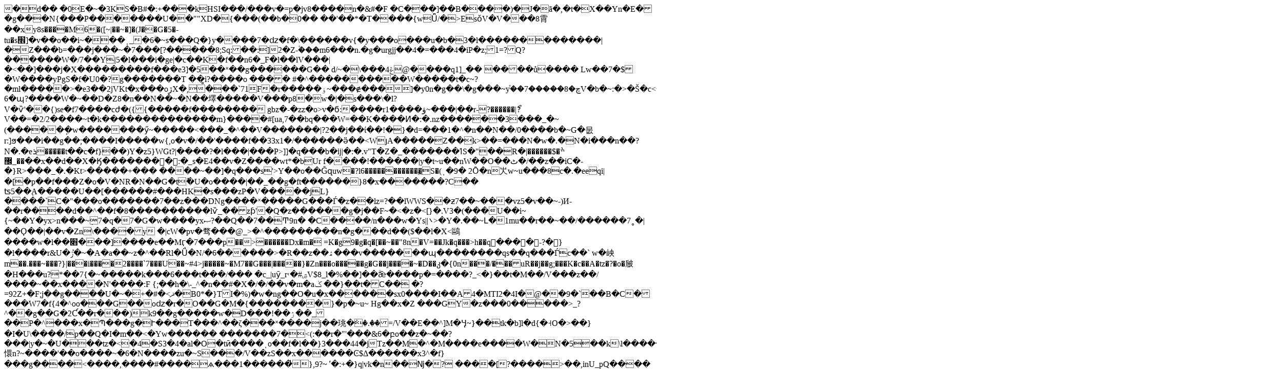

--- FILE ---
content_type: text/html; charset=utf-8
request_url: https://www.xlshop.com.ar/_v/segment/routing/vtex.store@2.x/product/23695/carteras-funk-cartera-xc3sba01c0201/p
body_size: 100953
content:
�      d��
�0E�~�3KS�B#�:+���kHSI���/���v�=p�jv8����n�&#�F �C���]��B����)�J�ã�,�t�X��Yn�E��g���N{���P�������U��""XD�{���(��b�0��	��'��*�T�  ���{wǕ/�>EsǒV�V���8霄��xy8s����M6� ([~|��~�]� (J��G�5�-tu�s׮]�v��o��i~���ͺ_�6ۗ�~s���Q�}y����7�ǳ�f�\������v{�y���o���u�b�3�l�������������|�Z���b=���j���~�7���[?�����8;Sq:��:]2�Z-۫���m6���n.�g�urgjj��4�=���4�iP�z;1=?Q?������W�/7��Y|5�l���i�ge|�c��K�f��n6�_F�l��lV���|�<��]���j�X���������f���e3]�5��ˣ��g������G�� d/~�\���4ݝ@����q1]_�� ����ů���� Lw��7�$�W����yPgS�f�U0�?g�������T
��̻i?����o ����#�^����������W�����t�c~?�ml�����>�e3��2jVKt�x���oڒX�,���`71F�r�����ۏ~���ɇ���]�y0n�g��\�g���~y֯��7�����8�چV�b�~:�>�Š�c<�� 6�պ?����W�~��D�Z8�n��N��~�N��墿�����V���p8�w�|�s���\�l?V�ѷ'��{)se�f7����cժ�({{�����f��������gbz�-�zz�o>v�ϭ:����r1����ۋ~���|��r-?������|ޯ?V��=�2/2����~t�k��������������m}����#[ua,7��bq���W=��K����Ͷ�:�.nz������3���_�~(�����ֽ�w�������ӳ~�����<���_�^��V�������|?2��j��ί��!�}�d=���1�^�n��N��/0����b�~G�뭆r:]ϧ���i��g��;����I�����w{,o�v�/��'����f��33x1�/������ӛ��<WȷA�����Z��k>�<B��V�"��/��_5I>�=���N�w�.�N�i���n��?N�.�eܪ�����t��c�f}��)Y�z5}WGt?|����?�l���|���P>]]�q���b�ij|�:�.v"T�Z�_�������ߗS�"��R�ׯ�$������|��_޼��x��d��X�Ӄ�������򝽜�:�_s�E4��v�Z����wt*�bUrf����!������|y�t~u��nW��O��ٹ�/��z��iC�-�}R>���_�.�Kt>�����+���	����~��]�q���s'>Y��o��Ǧզuw�?l6������������͖S�(ͺ�9�	2Ȏ�n㞤w~u���8c�.�eeqi|�[�p��f���Z�o�V�NR �N��G�t߮�U�o����|��_��g�ft������}8�x�������?C��ʦ5��֪A�����U��[������#���HK�s���zP�V�����jL}����`C�"���o�������7��z���DNg����ˣ�����G���Ѓ�z��lz=?��lWWS��ƶ7��~���vz5�v��~- )И-��r����d��^��f�8����������lѷ_��zƥ'�Q�z������g�j��F~�<�z�<[}�.V3�(���U��i~{~��Y�yx>n���~ܼ7�q�7�G�w����yxޞ?��Q��7��Ͳ9n�
�C����/n���w�Ys||܌>�Y�.��~Լ�1mu��r��~��/������7˳�|��Ϙ��|��v�Zn\����y�|cW�pv�骛���@_>�^���������n�g���d��($��l�X<鷗����w�l��׋���]����e��Mӷ�7���p��>������Dx�m� =K�g9�g�q�[��~��"8n�V=��Jk�q���>h��q󼝭����-?�}�l����r&U�ܶݬ�~�A�a��~z�^��Rl�Ǘ�N/�6������>�R��z��ۿ���v�������պ��������qs��q���Ѓc��` w�岟m��.���~���?}|���i��<x�����ڳ���l.�n�[z���?(������?�\/�鶯(���U���_ؑ�1[�U��f�F{�Ο�|���u>��2����`7���U��~#4>j�����~�M7��G���|�����}�Zn���o�����g�G��j����~�D��კ�{0n���/���uR��j��g;���K�c��A�tz�?�o�㿭�H���u?*��7{�~�����k���6���t���/����c_|uӯ_r˓�#ۺV$8_l�%��]��ۗǣ����p�=����?_<�}��t�M��/V���z��/����~��x����N'����:F{;��h�\-_^�n��#�X�/�/��v�m�aݢ
��}��t�C��	�?=92Z+�F;j��g����U�~�+�#�<ޛ�B0*�}TI�%)<n^׭l���Ŵ�IH�0s�~�b>�w�ng��O�u�x������sx0����I��A4�MTI2�4I�@��9�`��B�C����W7�f{4�^oo���G��oǳ�r�O��G�M�{��������}�p�~u<m��������F��x�.���n�4�����퉞=�e����sL��r�>~Hg��x�Z ���GY�z���0�����>_?^��g��G�2Ƈ��r���)k9��g�����w�D���!��ۯ��_��P�^���x�Պ���g�Ւ���T���^��ζ���ˣ����j��珧�ٛ�.��=/V��E��^]M�Ӌ~}��tk�b]l�d{�˧O�>��}�I�U\����/p��Q�I�m��<�Yw������
�������7�<(:��r�"'���&6�բo��z�~��?���|y�~�U���tz�<�4�S3�4�al�O�tӣ����ͺo��f�l��}3���44�jTz��M�^�M����e����W�N�5��k\l�����K�b�����懁n?~����'��o����~�6�N����zu�~S���/V��zS��x������Ͼ$Δ������x3^�f}���g����<����,����#����ѧ���1������̓} ,9?~˹�:+�}q|vk�n��ǋ�? ����[?����>��,inU_pQ����믿.�N/
,����g�~7�����׮�/��Ü��n�l�^/ǂ���ѣم^��o�����z1}�n�|=X� �tF���ٿS��t���e�������_���s��S�ʃ���p������g/����z:�r��観���w����s�C:�6���Y��L���m?֞����?=��M���K�q��k����)�}�ץ���RN%��/Ϯ�)��mi����=>�.�G?����s��������>|�&���5����|,?8_���j�<V,?|Ӑ�E���^~����M�u�=v>]̿�~׶��1fo�T�ߗ����7���?�R^ߞnR�u�pt��n�W�Ǜ�ts9z4^�˂~��rzտ?��M����h|�^������u���O������7��u���lu5�/G?<�`���C!$����π�Y���^-7�G$WX��/����現������=�=Im�i;�^����ߴ�~�����~�7�2��i���"<8�������v�p����+�������x��r������կ��k�F	�H�z6}�=��{�=,��_�a;�Vg�h,�����3��w���V�-��w�ǳ�~���f�x��ƣ�j�����?V�/��h�l����=������j����؇�Ǉ�،��x<��Q���{��w���t���o��bW�t�o�Z^�W�)�����۫�U��{��1�v����|���?��y��ze����������;�����s;�xi=O���O_���������x���g����t֟=n��f����z��:=����i���aj�=�-���7Sޟ��L�=@�6��`��Mn��&����_͟���yv��-���
������|$ �W�����zJo3�j�,oy�]����x��C��͐3�~�a�z��s�����>|I�G������e�y~q�Rw)><��ؿ��V�����Q�ǣ��-��\-��Gn^\�jΖ�沇C��5e�>�V�z���o�ˍLH�侶�j}��(�o^\�>��?�|��;�|yv�X]�F}|kΎGO�k�ҩ1'�M��N��Đ���Z�|cZ�C��b��m�v�OL����m
.���\2�j�G%�%6���9����F�N�l�"�m�Z���	�2!�F�:y�BZ�3���`�����T��1��uƤF�J9k�oB�Bv�o��1i��9���>�Ԅ6Z�P�21Y���&�^d�B�����hۦ�R�P���v���5���e���F7�5&d����ε�[���#��^E&���k��iHw��Ʌ��=�M-�[�U�C����%;��[�NC�|k�;�~Z�b��6�2ZObr�읍�w��>��h�l�[��s����m�JFc�D�6��S�Ck0����RQ9۰��kϞ��Y ,�>�&����Ѹ�t�mR1h�M�s�H[g0S��`��Jw�G%������xc�3��;�1f��]g��^y�Uޫ^�dw�oU�uϷY?���Z��m��ʝm��	��1c�mMv	�:kl`::���C2g`��)�ƶ� KG�Q�FAt�st�m�Q�k����֥�;i91>�N�Mg������,j��'��Ϩ>�����?Im���.�*��5_n��Ѱ��L�[c�6Fv�˭��3����9w�h���hm9��.� ���l,׼K�1�J�$��9j���e}1x�u�rln�سQs>_,�G��5��n�X�G����7-�oZ�ߴ�i!h���,^^O������#HR�������>�AR@�N�9ɒ<���h�D���5a��Ȍ��]j-��T��X>����&�|[Au{ރ�� ��SN�?կ/q׈��;ƛJ���ЦI �"�禎T�6��k�6)�iRN�I�ijwCD���+8PU��Pc�K?3@��ܲW�o=h�W�t��>&]�\Z9��9��ZiH1�2���u��K&`��փ�Y�m1!�!�N\�
v"�fȡ���P��v�_]m����[�5�I.���l�l���r���� x�G�z���Y=�g�E�<��AB���9�^�5�!�����5Ϟ�6�3���3���Ikle��� ,3��%�m�8�p"���
Y�0�:n��T�X�a�ִ�{:݆l!0?J�W��fH��L���@6�ʄ�T� ��'vL|Ҿf'�Nmk:�K�̄6w���k]��o��O�����y�m#�[�	}JFy0��g� e3��ֺ��D�����*�`�&�=/�}��mLق�2��(�h"8B��4�z�\^� kr>v��&�ݗF�L�<�����SʻfW"�@M�kxs�[�RN���ob��S�3d]�6�e+���P�Ŕ�Ij�	Yw��);�˭���uL.凌�:w5MF3�F�kaE�kJ�5}b��%z�]'ǁ�}td��S��&�*ǌt�>`�{�r�&G"i̝V�҂��`�Y������cŀZ�b2�Z�N3�Y��lM7����!D���.g�4I���Byt!�����\��3C�-�h��5]�ߥ�})�����Ǌ<:�a���*�!��:���vi�KM׾Jy?���_ǚ�b�4|g=!�k�ֿKK�,o�����]C=$g=lN��&��SmO�i��&��x��]�{�7��4���ШF�F�`�]��/�ѧ�D�zl�^�/�#�%�%�;r[~Q$��mN��'��rjO�)w�|E&{jzu==�@s<�]0u��L�<��1eה��SL�Po���H�s6�i�6�h��Z�[��h��\%�C�x6T�I�Z�Y�
�jJ��jpӓ[���X�7�~��g�*�;������9i5z�r��7��ы���?Z-�᭰܃u�Z�цpbew��	6�p�ڨ��5�d)q����'DO�SقB�R�^Gnĵ��dO��!v5~�&c�۠] ���S��M1k�i��26�Cl�a�M��e�g:u�I�6e�d)���7t	�}��>9�97rR�ʑI��S��0�U��*�l�몺������p�@:&��L(@������ p�A��S�K�9
�Q~��x<MϞ�
��&��U`�0Q��  ��B%9䇔r�k��� D��=���+�[��} Zk�/�@��iN�S,���}�D�ڀU���y�.�k��D���"4��\��ġ�6+�K�����94-����֖@?�p&|Vrr��N� �N�S��\�	�DЅ�f.�&�X�AO��={ %�ٓ�j �6���0�Ӛ���zu>_nJmΘ3���5���i�QY��t]y�m�*��PkP8�%L����()H[�[����O����D`�;Y��wJ�j����(CT��#�	R�q�gR!�&�ֵmf�e9��.+�f��6���F�8sT��h^X��aU�/= >Q�Y:�ڤ��q7H}$_�Y��9r�������r�P�q�g��I��pI����P� z��h:P*�FJf�e���U>�@�1��eh\�wB)[�����8Iv�	�#(ND	�����D|'�GaF*Sr��DNd��4��Ljɓ�#Ѻ0B�h0BZ� )*T�.���$�؝�uO�I��'(���@��F���d;�>��-��c�)8}r��i� +R����(� v�M58�!N�6�A�ժ�L%�F��:G��%�ͬ�l2/�Wx&��zm�|N��:&u�Nj�����r>%eې\s �gO�uw8Z �pi�&v����ibc��U׏9u-&��ݛD_��u9�z~�����GW��N�E�T�� �8��8�n��i����K�f�c5�G|y����q������ti@�6`�рF�~�=;b-Gz�Zw���>MX�a�}�Uc��jJ��}��m��/��i��]����������:�"�;$�6��7��p����m��K[�}y������6���Q�����j��׋��|+lzy��/����x�^�,�^��ٌ�?���.2w\,~��'�n%��ZX~Ig�<�-��ئ��Ś��i�ui(^ӵ�!]���k���������'�A��P�����Ґ���*����9ŝcyߘ!�i��[o�n�-�Mj�6�!���冤�Iz��y(|y<�Ù��΄~Ԭq`����m�J�+���� �n��V�=�`G�p/�����V$��������~�n����Spc�8V�6gPj:��t�AʎL��T��\�2cۦ1���o�XJ}�<Ic�
٦#��#s�O���w>o�@�Y�m��q����V�uk�����F�6��؟�o�'�mn ��V�������c@Ol�صR���	��'��h��l��X1��~�1��1���F��f�Z�[3Vm<��,.u�ɍHA�uE������~}����4:��v��/����3PV�-���M��?�d�i���B t�o��Oi��x�Ū�j��%Oj\�:SަF9pl��P�f�N�g��2��� �>�-4AN�W�	���'�GR��(�Q�:J&��M�9t��6�%�^����2ZSK(�$��h�|��6$���R'	l��	*�����+Df��4����d8�-S>]��u7C_˟�K��f�����M��E�>�=��ci��!��Ox��&6�N����|Mx���ו�h&�xfsTЁ�SM���9 �M]N�^���>͆&�1��(��3���-�l�t����z���	���N���u�Xk�+튘�����p�U�F}�f�\�_z�+/���;���d�2�(w��vU�� S��������Hp�ߺ�mO��Z��%��@�R�)g�W�Ɖn}�r 3�	u��6�^Q�n���KA"'�
�+��U������J{ԭ]���w9"�s&��2;�)D�YA[�i�q�����h�8H�U������wa��:Hy*�8j��~�S�����v�AgMG���d�jDn n���Ѱ�����bHv�'�;���`�ɞT�j�f�#��:��T1&e)U�٥�(݆��NS�!�6�+O�*��Rmϖr&(���Ui*a�U�9Ą� K	z�x	(�'�gJ
2d���l�Y�<@-��#���r�nB��i�M�<t���/��KڵYe!q,ϛ����+\j�5�(�g�0^$j{X|Z~��b�!T���Mk\�P�ОW�H�a�vЧ�H6�*�B��Q'1�1�ԍt�AH�*�4�\$�BC�2�<jO��m*��۬�����h[��ï�X��-�h
i,�;�J�
%J�0��-��q�Kc�(9�CZQG�� p@�$Ž�P�f(ε[��#�s�%��i��[B4վǬ;�1{�r"�22��M�<W�5�"{��@�BS�	��\9Q+:iȞ�u�'��`9k�f��뤟ܓ>��et��ق�<�?3zfR�mW�41F�Q=��	'.Hf�/Np�K�����T�}Cm4�Z]7�^��QD�H�X�{
M�/e�|u3]���.��S(��N�:���FC�)b<�t�q\J.3�;Z��P@f�Z��ǦTV�'����z(;��'���q'� ����
W�Bڌ���$�Քn�1����D(�i���UG�����N��k�`��|I��ӄ��
�������H���.���Ǚ�_�x~��Zw�吙-̓r���G��τ=-�ɕ�o��t)��cS*���Ps�]��û�� ��/����_��|{'ݿ<������d�͎_$�����8��5\��h��d�5�N�WpH�� �>����7���r'�:n�k7�T4i"������7!�Q���|��^_g��EE�Jq�:�* ��񧚺vl
�T��'l��(��͠��ֽ�k�,�����Ǆ:a��@�_�1��Q�JG!c��}.�w��*�RK�6A]F�hA��q]Q�va܀0��ʓR�}��m�e�7���uA�ܒ�ip*񓂇E]EQ[QԶ�����m�^�9�|����+�c2�,�����9�-Q��:A��<[�(o��0pX�ރJڛ�l�P��mp�%���i�1%�����w!"���w����&��i&$��I��?$��~9�k)VJ��Q+��r=��hhX�L��"��������o K�~􊢜k}��W؏1r�Q�b��=WB�9%;d���6ˎ	�v�$��
�2�jsQ)JFQ�'[��$��,7�I)ۅ6�,�lxc�|�dWр��KwĤ��@o譥6� �����A�B����Z��) m1���o����=8��D�n����p�݇ߏ#��:����g@���ꋾ��9�eLs�i��.Y����T�Q���B�q�� '�LȘKg�r6g~vU``up��(\V������PbB��ē�%�FM-���Fmy��ZҰ9t~�F�^[���y�3����C-��1U|��
�J1�:������"h��%�L�P2Z�5^�dc됝�lE�b��W�in��3�2&T)��a>{�x$��6�c�n����Yo��gڊ�Po����br<�'�'�HB���X�:,D@f֯cI�W�E���2�~/���5�c��&3m]IG�4N��[`jHs�"ｔ��O���&����E�%ȰBk��m" J8VXd'�cG-fQ�|U���=8�NLm.�]!���N9l�B��b�<t�^����S�K�k�����	���V�{�1h#Q)���À2�&��u��ar���PN+��N���)�x��7u���o���֕�ѕ�Q��!W��h�f��'��[�T0��x��7�P-��-*ߓ��*��I)�O��W�W�@Yv-QUᆥe�*ە���lVZ6��Ui٪�F�e��X*L�-r��c�.AƄ��I������$����B�"� U2�$�BDQ�D�b��Q��1+j�u�φ�;�h�TK���4%���Dҍ(]YG�� 2w�T��z61i��������	�T�f�h�4�j��^*P���-tC5�!�:
F�κ���o�w����[M5��/��a�[��ܟx��H9�@�<-�Dj.�aSc1�Yw��/Ǡ衴��A=,��^(�e9�!D �"�:bk��1�S��M���2 h��2_�%[�Z�Yud�Vk��#oܐɕrn�J2�R�Hѻy�Q¶:(�^��b7�%�y��0��T9a��>f�p ��**��{oAp�H(�#J0C��I<;Ao�����+�>�Qt�c�Nx,�:��?Yz�p�Sb9Sa�<%����(�����0��w�}�^ �����%N�?o�ѻl��;(�kw���B'}ޱ�hv���bV�=n�D�]��'Q��$�5^�+�n�+�ⶃ���ҿ-�ۦ	͏p�#��y�I����܅��.�r�����rS��X�Q`?���"����aay�i���5�����&W����U��"�DM<r&A= �!{�t0����D%'>5N��1�ȷ���� ��%�|Ɗ�23�f���rCW�n�;�0��g���}s<J�f��?k*�/5ƀ��/�M��/o��ޢ[����K>�h�~��1k�]�'՗"���dd�o�õ��������yuv��F����ʶK6���z+�D��8��U�h�!o�|�>�N��r�n���7�ۃ�������u ���C�ӵ?������۾����C�nX�ye�k��R_h�*���C��`�"pݰ�BY+���B�tX��+�Y�[��u{��pA:�@����b�/:v5��5� �+pٵ:��BsZ��#4C�HI��W��V��s�.�x��wDa�wTޭ�|�̧?�ȧ�"_��k��"N������T�8y��I���m�Q����`� �}�E׭9<��)�I&��`�0�0^���,��3��,�7�-s�L�;���6P
{8��U��QN�����G&�p?��e�%�R���_���~}�̓u)$�h���=����N�"x��jR?��Q�0)Oޯ.5��P�vUf[C_oL�1j�Q8=;�Y���K�d��T���tl��3���8���Ԗ:� �0|��bK�
�������t3<�Aל�t��R���/��:
��tsO�o�����3�[/je�����v%�b������:��+�%MX���w���qC�أ�q6���#�WC�0-6�o����Nv ��O/g��4f��%C��K������k�56�0|6�JR<@	� �'�2+C�ެxG�6dk�����Fc�{js���е��ڟ!�����F�KR����v���-��6�}�&;qW��'6�@�t:dr	m����5�����;C Ey��� N�-h��J:��Te���i�f�k�;/w=Ik��m1N����E��#z�K�;F/����R�ξ:�l�.�_�[%��1R/$��ac4*�*���rU��1�/��r��h��(8CD:�$ߕUnrkU�s�!���w2�"����Ix�Т
#����h #�y?c�`�����=z'^2l�K���Ik'�����4�L����xAӽ	�mb� �8Ƞ��{��u���(��^|��I�(=҉��p�e��C�N�!����.*f0m*��>Q�T;�"QG��P�ec�Z:���-�f��:�+mN�Y�X��vA�b��9����h���	��
|=��D܇���U��b̪��Y�G��6��Z����Qq@�VY�4�
QK4Z���Й(���ۋ��>:+�
>S)D�b�A�P���IYž�-�i��JD��r��c���u�Bp�f��
z�^"�W�\S*����*h�g�������q���]v�e?�8)�\�쨲h4��@9�f�i1����		kS�쌌��;�� t���Eů��3~y�r��ӬQ��"�m�J�gO3�L��KV���J�m�s�&皂k�+�|�./"��V\F������UtiX	����J�Y�a�A�ef�9��	U}�q�կ�*5A&����P��@�4´���`%!�!xN�$:�5�>�=��	�2-8=��� ��M*�T���#QA�fՀ}���Cъ��Ƃ֓�dA��v�.���a�����8l\�8��=.��%G�uӁ�	Mq8�
m��l��`}�vu��=���Dwb�Mv�]EP�L
"�Brc�KB��4/�FrƓ��"��SP�)�rRP�)�����i!���
9��J!��t.$s?�3�z�\��	�jg��>��Q����ql;��׹nS��hD���U�M�}�S�1�A��N*�������#8Kw���s�(�J�J�l�.�P�����╦J�Jr�mP�h�2>FU�O��T0es��ʰ�.����^1�`̳��_4΅o��.��������� 2O6w3lEuVd���ވ�ne�D؜��XDD+[�K�����ya��n�C�.�dS�`��T��}��rWL���٭���\�tR�)x|Z��ue/J���u�T�ʽ�uV���+�S�i��:��� ��[U:Py�J'��t��n��ή����U2U�J�*�X�\E<���r
�,�h��I�V~���ғ�P_���\Ӆp�B�k�J�y�{�I^O�7VY̩D-�0�?p����!�(݉�xRl�N��"ק�p�Ma5�A))�`RDZ�Ή�r�!�����H��r[�V��,����)Vd�D�|*�l�9�y��"��U@h�q�Om<k�1&v�=wa%V��:�zF�_���!���rr�t�����s���$�7?&p*#%�`��}�8��E�x�/N�;BZ:� �kBvX�<�T��)�Ku�I��v�]JN5T1t��pVT�'���#GUJfq!��{yq��5�`�>J�r���X ��|�{I����SU~�d����]#�T��F�����^(K%�����|��u�����ޙ���v�=yό��Z]ܒh�c"�NVl1iMh(Lρؒ6x��@�\�X��(Bnv;�-FL��]x5 A'��$(�Z���L��"����;���l��v�T�B�_�#�Z�9��ژ`�l-&�ӡ��K2@�Y�'-rx�+etm�2:ZE��E�ڔ�MW>J�Hچ'�+ؤ�K��G�>���1�]��-b�~���sL�D�@����<tE��P�G�#�Nz8LC��i�����X洣��2���Yj���G'�+�#�p*��Q��ϲ�GG-����UJOe�-�P�q��@K��J�8��c�Ք�,�QN
�K���\aSK�ɂ� -�
��	��&�3,��2F�T�WnUE?�5��e�L��(�.ѝ�;%N���_ѹ�_�Rޠ�'�߷S������P��81�8ѧ���EV �f��r�{h��sw���wSt8���^�yl��7�x�@4U5/���"}
�������K�uo1�[�YӚj6]�<10��.�@����BZ0�K�J!ئ@)d�Ĭ3.9C�ka��n#��H���dD�ɀ!����bM3�[��G00�C�.t`P���(3����*�-cM0
Q��h��|I�^hC������\�ՆҒ��p���z���ŏ�PC��h\g-�?$%��=��e!%���b:d�CM�� !�K��ꀞ�$�15=�5qtqmu�BjD�M��PT�V�2I�A�#��#N ��w�"2�}�����D'm]&Ga��^�t8O�o�� Z�Z	�Vހ��ボs���z1-��,U$�8�S�r����A/��HO�`��ҤJ�{��m���ܥ�����o�q��i�Í.��UoI#:�"��������@@�������6H��:]�E[
*�һ�R�T?�ئ�8�5�@�T���7q��x���@^+�oDbM�mUHF���� h���ZOF���vr`�]z�[�U6Cwi�.mCdP)��������'����[��M����K+P���IUWG;�+��)Ъ�TX�~�`-��5ϞX�
E���n�i��Y���k��5� 3?��;&�H�`K���@׼�G�@j��2��������`��5�l֑�6@�i��yoTV�1)����
[�e)�Og�#�g)��^��EcD�;(
CpdwuL��
/�s�� Z�N�@�6^ё�A9Ȓy%�(�"��Z/t�)-�ٴʑ�Wye�6XOn�^~�<��k:�(�Jy�d��c0�>$K�Is1��x�]z�U��.�@N�>�@7C89;ɶ �FƩ�e���@i�9'g��1�*f���)�A@;
���#���+��>�_��G4�L��FIL3�X<�6$UNq%(�W��"5CΑZ���x��=�0Tq٧��=U�<�i"ـ���a�a~g���֛,�����
����8nR��ذy�|g��u"k5����ɰ)
���2��� �&�'��^,S�2V����^�M�N����l���N�CD���$3�l�O�#�*��aLD�Cu�6OI��# $�u�J���P����<R������I��4���u�tp�6��<Ph�z�T[Bʥs)d�v>+|��]�BZd��{�&�C� ��A,JS��1DH�,�8�S�U��L��I�yYvT�OB��O���m<��m<�T�����w�/b6��vL�	�Rn�JJ��Pl�5�h�QC�m�ŗ}ЂY1���s�*0k)��[�,�~QZ�^EF�ͅ\〚OC0��m� W�v�J�	5�WS8�%M>�+X������x�ǯ$Xf=5�ȝ�	C����%{I��]:vţʴ7����<�2k���c3�.x��u>+�?�.K8�:�3����,`$܈D�p����
�B�'uR
�u�4�+��`8�L;aN����
dt掌0j�١PTN柳R��I��=�p�!�bf�1, �{FE��<����и4l��\ɧy �\q�����L#�cTV{>����*�h��M�+��E�r.wp���Mz���7a)�Ҳ����%��|�8���Oή��ݾ��sI�>�_��I_�=�Zш�\�[��r��!��U�$e� _#����e��O9.��ٹ�M����f�9��"1q]�绫~]%j�?SE�t�*n_5�.�ˋ��������!%\%f���e�`*�X01��7����@��r���l=��r� � h�?-i��(�)-�4��.���X��.0"T
��u���%Lp��͐�0��C-阢D�f����+�Ü�8z�I�4ΖQ��&8{��H	��1g/q�5����B��~ɳ�͡(�ɄMt-��RHr�A���ҭ�Z1��k�`�ɉ�Bn��G�P� �6���_iZ�K��i,Ԫ�yL�&ų�b<���`�z�4L��߅���1-0�2�$�v-.�,��9����λe.�x%Tv@9�j��
U"��Ñ���o"�� ����;O*�������gU��E2W�L''&w����cDR`E#�A��‱����:FYg Gc��i��W�of��+RX�s2�;�h�v���K�rx�71��C>�� mg<��}��%P%���.�"ɧt�"e���ǫx�H�Ys8K��Ld����J\Q�9�v̯�GC�.Z;���8�p~�Å����Á�1�}���:����cv�	F�fB��Iu����p��:*o8	!��T	�W�P"��Z!�
���&@~.^��6���(!1
f�C~ ���*B�3�*ۤ�G�l��o�>ҝ��Y�QpG��
+��%H�qo��:���+J�w��\Mº~�W����fN��z@WO�3�F�e������V�A$��Ђ A���丫�qoƥSVB�a��h�����$j���`E�_�au�q����\�2�S�H�f�]B+�b'K���s���Z{j8���B#w�C�&0`�D5~uz_��}u�4����ȫDP�b��z��2-B����㭣�1<���X~c�&I܀�S?=w�A���6�1U�D�`�DW+Hhi�ۜкȊ��F��
ox��_<��b�l�uCi]1k.,}�0<ͩy�B�Z�~r�,�I��	 �����5	�vW�*Nc�I���_h���@�D�nD�?��"!r�nÙ�¹ۇ;�C��"p�)#35�2�����~qu(��ʸh�-�#q]+f���4��E�؆���k}�(��7,Q�ʳ��V������#\q�SܲN�{��'���ߚf�����j՘E��L��2aH�ܴ�v%B뇚&ų��~5���Z�kv�[�@�R����}���bw5[�ȳ?r���E��-kq�g��Ś&) �C���Ǽ�����D~�N���4�%½����2�k�P$%P�Ҋj=]M'�H�Ί����Z0�g(v#�a��+��m�N�\�������g��� {FV���(5���b�&�=,P&�lXM�����L�]f(\ӵޚ�,���u�g�-��]��ť��.]'�/���7�a��.����ؒ��ڃ����xM����ΒjW6���C+熒5ͮ�����yWkb����}����>����oD��3�H��@�"��K�>(�7T-��������-s@�g::[}}��5aB�E���m~L�������-��Z�W��\]���B�Η�7g��9����E�6{y�{��,$�t	��/�N%[��h�Z|����w��ƌ��y�����=�����h���=�ِR�x��l,�t���Q�p�2���G��G�s�hA9Ÿ�2y�~��,9�F��!��a�.�������AD(�!c��i�;��tb��DyAWԓ�j�.ɹ�^ܗ�������1�M]�V�a������5����Fet7�|䋡��yD뮋�GW��L�N�*�<����{3�
7M�"�v��<�餳��.�w��y-*Ot��sG�W;��Fry��3½���N�PejS�{��?�A�0�ď������;���ao�v8��iЖ� ��:�I%���
��p���c������-4Ͽn�����a�����y���`�en�i�"�,���>�6�2݂ @�� �(�F>Ez	5,�);	��k枇?���(��DIOllS&�Nt�k� K��9;��j���������ILѽ)ȏӢ{�j��ɧ�$N�h|o�n�/�UF�#f���Uh|�� y(]s``o=+?��a��x
�;�`���wwP��8.q���P}Y:�=���t��//�+nn�q��ct����v��P����N�Q!�^��T�L%�k�bȃ�a	�fj~	�m�hG^a��D���Y5ENWa�+�.|���ʝ���Ŗ��=﷯x�(q���fb�2N�3�\�A�}D���ƕ,lj~���pk�H\�g�!���I� +�35^����R�B�'�b��U�a�gv/����ȹ���'�!�t�ٽ1���W��Lf�J46Z,� ʠ���p�☃�.i�����;�N"�Ң��a���s����Z���\�z�f�6�� "-0 ��jtM#"pO ���`���M�_�&4�Rѩ�Ǡ�i"����<�Ըb:h��0n7̷PN�}?�$�1]��:����>�`��zB�gx#�U3�ɭ&�n ���RE,v�
�'���N�D���vR���B�c&��x�����g��������e�mx���w�ř�vG_A܌��k������[�W���bʕҐ ɤ�E�^nl�ɴՋ�9p)�} \�&�A�Q�	y"BE^�!�ä�3)�Sh�`�|5]끵��vh�L��q:J�#C�=6{#0Έ˼a|�Ľ�W�h��%���̓�ݲ\�Ǣ�I��)QbH��+�I�Dy_@���bC�Sӥ
W�R+���l,@z% �<CFpO0\��^��*+��>Ju����[*���Å�+�$���)m�ѹP^�L�M�S�L�����KFF�P^��y2�H���D7I;���zK��.�4�6���"G�D�E&P2T�56��ӓ`W�KX܆�b�L�*����Dx�����.
ͮ�.�zOK;�Le�1�l����fL����~F��H�`lS%��M�8�f����h�E����֩tH��e�%�=b��i��l����1#�J>+�X��g��}P��������O��i3/r�h�3|1j�K5�4[��9��.�NΊ���,Խc��yď�0p{��c�f�H��H��H���8V�Ǳ~QtK�q�Ʊuc5N�5�^�a�ƪ���F��H������q<�|��F�~��ߒ�S�W���ni�O6��Ώ���|yq���ըY]Og����j���T�\-�ݖ�/��o�mN7������f۟�W.�-�UT�6��Φ���z=}y<
��J�Ґy���ч���j��?]O�������n����m���U<���ݗO_^�ǣ�|25g7k@&nF͖o׫��5�׫��j<�5���Ȇ!����[�,�8����%�rbZ ��gv����G&_lT�G�"�iu��_p��kH���	$%?6e��N|�k	d�p�%����*�"�ڏ�r�X'�r�90,I3`��-m�th-�\�O��ӈ��X\Q �+c٥e,5����q(��Jdx��������ۥ:�k������t�V���zD<J�}Һ��?�k��Z8���塔%d����<HZ�^��I[���Rj���<��W�[�
���9	9���}����U�O,bR���@��9�Z�zj:�zj�(� +��s%_(�|�g�����Jx�:T��[�6])E#��^�BU��?� q����a���������A�3�ǷC��]b��;gPڟeI�f��2��ͲO�����,3����{����,��0�]�V�s�Z�渎��qM�9f-�3����XF��c�k�]��/V����Z$>��K���7��"�D1�B)�D������+���K����62��c�9o�t$����� ����Z4�i
�ŃZ�g�_K���ו�՛
�]�Q������uc؍Q�Lj��㎖d��X+8���������N*�j-��Z������Z�o}߽��^��_�e��4�R�ؽn{cԲn	��-���m���f��e�o����cJoO�>JLn�L��(��,�z}�7�FI,�ɭ�ӽ��n/���yk�VD}u��&�br��t�'5}@�
�Eֺד�!��<&��O�:��xy�Z��7���ٗ��.)�d� �Ϋ!VR�������?Q��{NJ���t�ĺ�mX��QS��΍��b��Q5�o�G�u���?P�7g���[�43\H f������up3�r	A��� jGg����7Ŵ9��k�K��J�J�z9�m��0xXEw�z;(��7ԍ�����Q�:0J��Y����n�2�an����qɀ��.|���itR���l�2���MF�]#�4:�E�6 �Y�Y�����5h]��,p#�"�s4�Ns5���cd���Z�ĥodhh��#ϛ�(�Y\g��	0Gt�����k�C��oD�J��5Fڬ�'�r+I�3е�.�ϐ�{�γ4]ٸ���a.����8t�M���x��j���@{K�	�F�pr���������)�Y��I��;|�%�!f� k��0f2�]-giƙ�&&x[\�q&��[�a����3<���e�I����F/��N<b��׮�X7V{P���;(�G�.P�2��%&� Y;-3Z�@�R=�Ή���>�ɰbe�q�����y���#�� �n�
>��&�@�r�d�j� �ͥv}7F�F4��Ѣ(K��-V���I�ɛa��ש�D�!%���u�HcU��gX�F��.+]Gq�X)�JI8"��D(ǀe�n��
��m���R{"اZ-nO q�R��B�4mf�x���0��{�o�3,������[�4���SA3*���$" \�O$^�3)$�hE�+}{�|ۉ�d�;���g�D�&�	7�&�2�V:2�P�P���\m�'d���H��,�E�*T�ʌ3ڎfc�xog�8�C��MF&��uQ�2�ȏ�4������QOf4S����guk�h(3�4�6���2�X$��2ö��L��L0�E��d�+ȽLpj�����
��5�[{.\��h�/�0lݢ4#"9��9K ~��=D%���p��XE���	�o	��c<M���Ɋ����Bc��G�ZB�^(,�8ƙ��q'����:ؐ�؊X
-�{�o�J�����g�����x?��>zG'�1K�c�����^brQ��]���\b��?dYøk\;|͉Z���3ܟf�j��'��И"��0uG�b#�8w�&�����Rq]�m��W�Rµ��Rj�g�R[8T�M%(m�4֚�*i�{�`��SH�B|}��{����k�@}�/I)���p ��
�������O��S�|/�Vz�rC��2��h����!�f� ���[-*���0x X���{M��l�!z����a�x��i�%/!#�	�1����<ϋ�s�	���c���qN{f�%� r��H�
j�-��.�\�Qf,�,}
;���S�@���.'R��\8�o��*z҅\���f�Q��Gogy��e+��q�L�/�T���^����������x�v������rc�``3c�x�JR_3ӫG�HO/����	��h��X��@�6��?h�������V~�z ��!w��SW�\������̮{	޴�����e�'h��𻊕�IR�n�I�RRQ�L|u��٣7ʂ�Lk�Y&(��Pp���.+N
r(�~�Dd�dw8�N��dA���(ր�)�k��"����k'0r �Q�;q�?V��0L�)9L�8SUNx+�@Q�)�x-I�n,H�Y(N�1+d�Ȇˬ툋�j叺�Y���=�@|��5 g:�H(Xern�*&쥕��CZ��cA�J�T|��*eMx��f<�Y�3���0<n��a88|��mW�4Λڋ[%�O�2:��+���S�B��F&�|Ա�P���0��nhbpB����.f��NU����<>г~0��G���1�� �N炓���4��p݀����9��o+J��_�"���CIn����l��+UP��pR6q��,�?�)e�7n�J��u�hY6�#.�a��=1�&���d��e5e[�e�_;Q����3�̩������n��d����×�p�����*���5*,ȮW¢�-<�n\�[�*��5�����	��#���9g0qV�hH�r�XD,#h��m�p_ 2%�I�N����4`ChP�H{M�RY|czM�l��K�i��C(�$�%��
*I$*Is�As#��i�w�?.<���6*aF�Z) rh�-B�)G�Q8!��ʽR"��Z���H����u0YH��4���]+��QɁU� E���> N�(e����h��Np��R����+x����e���N�q�&h�Z�JI�O�M$z�Ţ=-:�I��E��5�.!��?s��$WR�	�>ES��+%�G�G�{�h���a��v8�ݵHU��Rצ��̳$u���TI:� U��L�ŋ�p�|���4�Pp��q�����0�$��D/С���0�qW=��J�v�����k �\��7ڌ��J�d���M�oTxa��^��A��K����y&�6B) >��1V��Y=np�U�D??��T���k	����Ɠ���[�f�3�H42�D�oFܨ�n:����ت9�tS�j/ă{�Q�k�����K �����7��|H&�T�ol�^��߈����y�Ƌ�ύ%X/5����&ܗb�/l�Ǎ�w�Q��s|q·`�&_n�7#�� R_޺�n���f-~u��s����3�ߪ٢��;}���~�| R2�Ca�8���ΪntJ9���[��߸���m>�����%Z����0�ᩨ�|3#�Aj���P��yx��> l�\��&�]>x��8������m>pqG?�bwyn�Z�+e݇�|�=��,��o75��_�7�\�D�����78�v�5���?o.�����χ��z���>�ؚ����9ߔw������A���]{�������y���埯�:�q����O>�?��%\�2�=.��������'/^��xv72!�^^�3�>9�D^�x���w�����O>��+�<{z]�(��[)܋���_�<���^�����gy�G��*���I��\������O�O������N����G_??�G?j���C��gO����٣����~�E\�����E"��~z�������=���g�{�?{Ϯ��8=�����<�������ɣG��~����wחg�_<4y����T���?9��)�������׿?�?�{����������ُ���Y�w]\]�:�������ó'�<���E���׏~��������#?���g��|�G����G?j�O_��{''�'�����o������{�_��/��<��޽�G��O^���
����q8Ç.�r��������Z4u1>{��'�!�������~=;���C���_>����Nn����ܓG�_��o����\����ϯ~�G�ݭ:����g�����xr�U��˳�~���������P�>�s������݅x5��}q
�q��g�.�|{�����Z��|x)�~��������S��[��}����٥ţG���OO�#��ѣ�����&|�)<z��������佋��~�Ž�x���Ž�������/�߯#��*ί����:���'�}��ɋ�rj�?j�?��r}-���{'��ɩ���������#���ׇ!����מ��.���?N~����O��a|������8���</.����z�g�̾'�_�Ջ3}���#�\����+�ˏ|����G������������G_�S�b�,N��Ϯ��|�.�p��GW��������O�=��!�ߜ�?�'^���8���?��y�F\�y�;C��x|73��PM�����G?�ϯ/�����~��<�2�Sy+�ϯ�rvm_ޓ�w�k���>;�w�s�����g������^�/^<�?����~�T��_������g��L<�۽�S����������\?���u5S���Ͻ�g7P��o��U<Ο����/T���˳��n��Y{���Yu�rv��1��qy��~��o����_���������/��O�ן��O���~�۟�����ӟ>y�I����1�yD��/~��_�_�k������oM0��~�~�_�鷿��/����/��|������ӟ~�������/���D�����__}y�����K���Nv��NA�>AG��:��{B����g�3<=��O�~y-_�|vr3���WWq����*.�������zqU��������o>��'��c�]��<����~��ǟ������g_�u��q���Ϳ�j7����ٛ�����L�]}�*�|u�����{>r{,��}(O_~�U4zv~ �|���Y]b�S��H�~P���}>(Yn�e�}rzbr~q~f����U���2���9�'�S��_���W?���J��j��䳯�����/#n�6�/�_�ί����v���M���pNG��<|�f	a{��b�O��+�����g_��g'�������'�'Wv�����������yrz�U\^�l�Y;=yzy�ՙ���g'��g�_>rv������C�=o??=�ѐ���p��!�)h.��\X<�
���ƣ�ﵛ���1ϐmÝŕ���L�)n��c�	['�}���5$�'g��� �|q)O������ላ�C>.�Ϯ~
/�aT�mŜ��%�e��	���nV1�m+2�ጙ�
x���f�Ƅu��@ L�n��R�nI
dkQ׬���5|}<�����q'�5��N^�M�Z�m�)�'��Jk��c	/i6����(z�4v�݄i�d\���� ��9@((+�1�%�M�������r�!�sH'��F}FWHJ�՚�������K���ֶ�{	
��o��[�`��MVc̾�"r�v�iF��hu���c��������G=?=i�����b�t0���D�g3ش�iH3\��eO"��@���$�����7�??=���-'���#�=[[�)������2]�3��;
cͭ�Z�+�F�������أE�=hU7y�"���:`�
��ۇ ��ٟ�=}���V�7��㞟�DOqN�{�� .��,���N(d�j�geٗ�ٴ������ϭ���-G�%���&�B���l{g��*�[����Q���0|��6u���Z�[j��0H0�j�6q�Ie�Q��5�:��������OJ���%���(�ޜ�,2Sa�(AS l6��a4�TA�L�N��tR���@G!ak۱A{d�_Ń'o�ܿs��ӓ�-O[m(G��F&kt��6�H�8�ؤ��5�D��'��B��`ԗJk�&V[��HS=�;ti��F��D��f�h�!d,Q�魡�s�KST�!�=�'� �B�;͵x$'���wj"Z,j�Ccl-��mbPKkt(I�d�1qAf����#\GX���$c�v���F�Y>ȴ�5�4�2�u���7
��?<�'{v��.n�^��f���E+��E]6Y�6)צ0�^�.��;�'q9�6����C@S�29�i2m��Z5��ނ�۶�lGLX���@�n!�B/.�� 5~�n��;T�� �w�F0}��MC�x�l�d"�j8���Gߝ!��"o�GB;�7�h\@���	}���Zh��h	���ߴ�@�����]1ש�Ӆ]�Hrw�e��6ڱ*ˡ*�K��>��`��+����YА�I6���±����jJ��A�݁To���
d������ޕ�Omu�kh[�[�C$�lbn�eGX�e88�,h�H+;Z u�J-��V�-��5 Z���j�P5R�rka�[�]L3d�Ac�ڣ�p�Q�x�$���{g�Ob
��}�y�f�E����u<y�X���-��V�/�.<R�u��B݌jҧ�9�f�$�l@���ε�YzD
��!�Fb;5��5��4G%�C�|46�[��F�$6�ZG�Hl����������o�T������[o���8���.U)f�@������ �֫��O�'�����;�	eڙ48��އ}�`�=i&���Gߦ�kl��ƤŚ�#�.���C��8�6�u�o�<&�������s� lY9�㸳��"���^��FGAY���{N���{
B�*�^?�U9z���hI�a����^�;,��{������ٵ�cD��>b�BH]u5QZH����w���u����埍1c2�;vL��3L H�I�G�mLA�&sJ[mv�,���h��{�F3>��;,��:��Xڣ|�=u��%֖�]��>S<1��mp����U\�{��Y�_�z�r3�#'(m�;`80(���^&�-֜�WB�10�M�w̎�*�Ҿ�5��P���\�����y�h��u��s�����l 2A�-Kbqo�f��]Pz/�e#���$�؞��:8�g��f�q�nGM�G��[�9��ޓ�q��l��4`%��-k��N�J2�yĳv\���K-zeRQFZ��ƽ!+vG��:2P[��.^��-�GW~`�����Բ&%�����!eh.5�l�[ Ō��n`S�P7��YCQ�km�b�$*�i��	vO^�6��#ֆ�!�2�(���{@�Ue�UhPX�}[�J��JʆXE�u�c�l(�\G3�5Ć�F�h�d��6V��fu� �YͤjB�X�`��G�0�̉kq
%[*c�&�=] 9k���n:�썒��*~���č۠%d��j5k�a��Nl5ŒQD;rB��y`�������|W�l�9p{ ���;���r%�����P����ι{���S�ȇ)��B�W�f�)�cM����9�Pk�psQ�e`\�Qr3=L;�fv�Ы��>�G��,��ヌM]��2Rw���潪���TX<fW�*�To��CM�N\�1��'�>�}Xv��E�	��F*�1��c���2�\Ӈ@ϡ�چ�7ì�����i�Q�6�<�����Q?t���X���z ATyx1��(V�~����=�w�������K��[?C�{s���{#6Jj9M��t������`h�+\m��}�x9�h�UG]�@\k�`ڜh8m�xC��"���I>T�9��p�&�M�,�;&M'-)������`pՂ5��z� v�:��nr��!��oϩk,Ѫb�TW�I����G7Hh�d��eC@�R���T�h}�)A�u�Te�=lj�����8�_�ô�q8O��Z�5y��Ʌ�`�U6��F5n)'u]!K�>ԌԂ�\�4N �FQ���^�Cr��dKD��΋�i�@a�`;Frʦ=��š7���櫪�B�p�Q�R��A�zL���iW�D��5!MWĥ&��|��h��Y�P�U�9�^���	�W�VH;�iպ�+�x5��Җ&�������ںP����\����=�b��*Et�}�+�f��}C�L�*�0׆[����?0L�6����=4�z�0i�*0G��9��n���n��Ľ�J�u"W"���`���,[��x﹗��>����)Js~�5=�Qf�X�Ң���y�N�(��Y���pI�x�Cs�K8��,�a\U7�ǥ��KD��nꞪЩ�D��ZI�a[��V��ӧ/�v��\�����=��qy};~�~�V"ߺ��)ɶ�0�Qո�G��,C|7^}%�����r����u���z���_>.�O�\���[#���i	����Q�BԪ̋�؃����5� �f9	vĜV������{	4��n,�G��R�S
����6�6�^�Z�J�
��8f�>}z�*��@�6aW��e�ik:FU�cB�A�q�39�����TrRN2�#�����&����=xA-z5�"������P� GB!��y[-���B�uYm�1O�ؓ!�e!3w��1W5}}�*��qୂ��+�Bo�j�8��8&�N�޼18 ����s��\EXנC�ѽz4�c8gp�Xv�LFњ��f�Se�TDU��0&��0Q[=��ݭ�H%u�:��k��_�����_������~���p���M�cKm0�b�h���r���#��n3�+�������(�^��ۊ"�,\�>���*�LGCu$�Y �]u������i��~����Jd)t:ٞ��Li�P���v�,4Ԕy�<؝n�Y�۬��/��_����6+�w�����p�^�7,� H�����������d��{�e��o����ۆZ
(��u��d�U��.YsF��lvn��#�>�PU�|Y�6ԩ�f�5����O�M��ą�aj�fo`�`D5^ԍ�o���a9;��K�x��Sq����@j^x_Q��{M �4rv4�U\���8gk2;@�Hj�z����zS�/u3��_�=��ҋ�3� ��"�8�S0qViJ5A�0�joSsC�>���x�� �Xv[8�s�4�
yZ9b�(
�j�"�]���#�V�cCgtK�1�Z��"wl/h��]�9�2�9uf�b�'�yD'���8�B_�{[���a�vͮſ�MS˃�N��eK�y�-W	|RUO&�X_�����$�k��h�M�{q��r�e���\Aۜ$LkE59qŭ��>{x�i��H7�}DY�N�.mۂ�J^0k��k�ki-��E���J��=<T���G�v�$l,�٤blaJ�w4��9��w���,�%lT"�΢:C��N�� ���}�V0��ˠ�#l�n�j������P�툍ם�-�rU�(ʼ�����Ե�jR��u������1Gg��#�f����	�Ķ�M��nkA7���f�XJ}�w}X`~���Ң��pX���.y%Eч1ʲI6���U���m߹R���I��[����Q�3�C�l2C۶�w�V�1X%m���e��|D��n��s��0��v4�LQ*
�.��z6.�k�-��s	�4��mQ�2?}X�����-��¾a�#�1ͤn;�W?a�� c�j��͕~���B��G���q�Py���<���/\�����WoѠ���|�=b�PZ��K����=J�Ҳz��*hF>�S�{։��c��o���}ף9w_}�*��h]�1�Alv�m8<��H.e�RJ�e���'�Q� ۪v�p����sl*�K�8���9�Y�\�c�;0��n���&NY	{���C�Ey��>ݺb�-��M
�	tt�����ъ�mK<d�mjI&��!E�����`���>�� �֮�=-��1|��|��W55�b٪��6z��Ƅ��))��kUǏ*�����E:>b`r-�/�xs���q\>�K<��'�PH5��α��=�6��@�}W�:D��m�y�9����S�������[��E�Jf #��7z��X�H�*{�A�k���#}|������]=0��<��X�m����v������u$��Zd��ѺA���{W�ƚ8�Qm��8|KHg�4d�y��`F�ܽ�>Ƃ����
(b-��l�u��Zٸ\]���;>�-�c�yx'ݺZ�w�j��t�l��&�!�6m�s�1E��	��	���\R(/y��S�D��Ad��7�Z\Cr�~=�O����,���	�`B�Ki}noZJ�E��p�J��D-,�u�;>Wej��>~�uht�ˊ�<miNI�%!Шw�+q�J�.8ܛ�N�W�RmQK�j�k���1Ҕqp��KH �q��O `�+
�إ��`r�!�ͅA'���'b�m(�t������	L�)�X��4��sc��Kl��V4.���ش�	)G�g!��j�]O�u��E��E�.V���c�,��Q���L7C�ø{��M���3�::Ԕ�ת�d4���C՛�^5Ɉ�Ȟ�S'\ӫ�`!�>Rػ�8�@�\�۸ro���MK�dD��]RmH0��*�(�#��;	{�a�b��&[}X�&�%s��.��U �c���\�иC������>�"42��9x�tW��(Wv򴶥�fZ Cl�3�1��;	[�ʡ���y�,��l��{f�4ܶA �sr�fT�9������۫̓��,��|��`Dշv���Z4}��,�`x�f��c(Bw3�rnc�V�kؓ�x�q�@�ƞ��0`�5��&C����{�e�ə�h��%�cR�SJ`Ň�r>*]<��K�Pɻ�ڱ���t�"r-�%ϵ����Go-1������Q���g��7���J¯$+ve�ȓ����Ӥ����sn��Q�����\�*\��5,]�t�1Z)K�� ��ܜke�������������R��E*)r 0
���@b&1LT�����4:|'aS�u��C���%�tU2j�����l�w�Fb4 K�<�m���ڳ��Ы8��yNՂ�\��Q�SIz��u����O�X�$y��9^�vu/C#G1@���
����D�E
�Gi�����K����q����f��sfI"�`p�{m�- M�QK�w����q�o.
�3�;��۠>�S��<�c�B�#�8�����Zd�+h:J��A��`&�x�s86��*k���޽`q�mVM��l�p���|�A���ga_�h�
?��J>C2z�bhA�s�(���].�tL������Lѐp�.M��v�7����n��
�a��ꫴ�>t��&� 9�Q��e�J��E��-�mIAM�ۋ�������;��AtZ@��d���&�\,� �%FU�!R��[���_+��/��.�1�7G\ƍ��7Ր�А4� �݌�\`���ji�6ȭ A��?������=���E6�ɰ�z�iQ�E�!���ц�\7�����B!5x�������+KK�J�&gQ�������D�N�t�,�UϏ�����%Xb��:�1	[ϒ�(y���˱^����¯!�3�:��;���}�.c��J>���c`�}p��b��£�ڻ�6#W�Y�OI�o��x���~`�eᩐvI	���Ey5U��
"�{�&*�|ER5,�k�k~�1o�ȧ ��}� �6{�Zd� ��Q���㞰͡�@־i��a3���l����X��)�-��%���Jj���\)"����ѣ��f�Fo�j{��!�`*��n{Pb	����Z�mC��QG��^�F� �������ەK�,}(����n�������#.�{LO��/�Y�o�[��F��%^VtުV��lYQ{��7�@8j9mfҪ��"��cl��M{��ۀ��]�ӱ,�"����O���K晽�54KA8'��$��5����s�Y2xo�ܿ���l��򄠱b�B�L21����f7h8��"@CWd��Q���"�w��P��y!�-�r�k2�(��M�>[��G�d
0�{o�Pr�`3a������UkY\��r��`,Q�e�'��r��$�T�5�i�h��z(.a\V��b�3��?!��?r4����e/~[��^BV��TaV��$��"zm��d�)v�;�3䛇��1M�"o�l���J"�j�A/V�J9���K5�Co}/�>��t�^{ڏ8�Hm�R&�FKcf7�!���#�	��K�:�!!�� �9+x������퀢vM$�X��&��t
�R��:�]�
�9Z���v�1�ȚP2��8=fq0wu2��QFwÃ)�`��k'2�->n�>���3�gK���-��WM)MKIe�}�s��,��X��l����x���m�(M	=�$�Y���~�
����q��� �;���K.c�;�[O�p����rt_{�}Vo�^��5*?��<�u���]��(�I��\�R�1��  N��m�Uzn+y��V�g9LXS�	Eի�)?rI`�I_��9�^	U3�/���Vj!Z0a\���ë7]Eҵ?�δ$w���p��s�`ٌ�F,^4� ֧�J�Ǎ>IV[U��8-���GZ$�bi�T���)�C��`L���&�k�Ԟ	s�f# ���Q"
�W�xPIn�C�$D�b�o&)���GdXL��?�*�{IH�0e1U�=���Ko}�KBw!��;n
2�˟��+�Y�	�{fL>���hI+k��%�%+����~⓸4��g_]ƃ������/�߂@q�_�$�݊�K�bS-�wm����nkk۳M���.]R��cl�ωr��S
F#5EK����r�;��͝���epZ���ڎ����)6C����� v�DY �<����zQ���4X�"ç2��zO'���þRV�l�&!4�:4&ҔV�:�V���m;���������v��|K�c�4��j�0& 2{�m%]��9K��(ӟ�3� F�>���vV��`DiR��$yh�^�E8z��v������>��������*W߄]��H��e��)3�f��6�P�&|��~C�|�Ĵ�!'�4+n�mB���V�Ŗ�cU"=L��9��@[�w�+n��ЫF8e�fj��ָj�]e��ĵ�,ܔ�Y���-I^H~��k�(d6����u����fjD��CcP��Q"*MSf��T;Z���"�P�]_����rE�����mS�䕤�R?���j�)/�^��u��i�lp�0��}�j1QǐXA�P�����R�o����k��Qn��	6Д�L�r���C��ԯ��t�1���j�T��#8x��.�[teQ	�
�C2���X��ɰ���V�����3i!�
 ��P�x{�	J�g��V����J���*���߽.���_�kt��gI�I�GʩՅxm����Tx��� �)�
Z��%�+�<���l��U�����Rfj��P�k�b�vL�ɡ�b)���V�Z�V�C]���G�Y߆����D����陂e�;K"a��1�|8�g��aA�X=���w
�c�tJ� �>Æ�㚞8xe7o8Q{�ѥ8@k�jc������M��tfϴ�칌K�xb2]��s��x��F]��r�p��.0S�r��=pҒCkm��FҬ��K�K�0����u�5���5�Kq�N`����Fܺ8�h��-�6B(���a~�pK�����JfnO��?�]�:QL��r�hsνBX�L�S������j�Bl]xS��0�[mق⟖m�ޢ�ך��p�
�����2������{Z��z�U�ǳh��``�c0A��l�)ܶwr+���>G��SC��S&d�a�Gސ"2�'�6?t��c��١�`Pm��;�h5*��֘:�ev�Zwa��ă	�x��l�����7�O �,ô���h�}�D��S��K]�en��K��/���er�Z{iqq�iXM����@+ܦ�h
��c�3p͉z�����ƪ4\�Æ��s��9t�T�e$�0�vK�$���=���<��-�;ŎH���la���Ah��LbjQ_x�Xbc{�t�]���3����Y�f�Ұ��SOˀ���tk�u�����V&�zr;��u��:{v[U�eW� ��n�b��ʒ�5᪓�c�Y�m��Y������aq�^��%�і�m�.m��O��%X]�*����C��n-
��q��*���Y�һ(�)
w������>��\,3����M�o�e|$cU�VLձ@Ec��f9M�Y��~w�ݮ��琡��dJ��1��3qw�9��e��	Φ�����9~諻�Q��=�FI�H[K���$:k���
qhmեK>�Y.��O�Ń�������-ǿJ1Yv����k�C��P!v�\}�( ���� �$Y�T��6r��%���#��GD��VINPq�y.�U؄1���<�Vܒ8t;��F��7�;�����}�6J.5�A��#SnHs$�e�՜-\Qw��"|�W��� �-�w+���L��:�+y�ͦ��m��n�����=�WF�%�_�0ЗZ��n��P�v�h�q�^ �]~�i��`���7�;۲��V�]�m�4�l����xD�;������(�.�����,E?����O[�ʳ���.��5�Q,�s:G�:-6�B�7VN�1<�/a���;��$N�}.�]�RX�
Q,ܭ}U��ɏ�����XO�F��5cԞBv+6�⠕�P��:��5oZ�I>��|�s*�곌ʭ\�P��Y�쮑�PT��еGOo �K����;�0�c����7���2�����Y���k�R��
bû�{ի��Ie�;
�޳D ��8��j�G�^�Q~��&�B���Es�M��^��QK9�`�ѱ�lj��r� ���Ҫ�r�k��=_�!�&�f�M6)��=����Z�}�-�zy%K�(}|��,�Hs5U����$<���ޡ/��Tk_����3!�g�V���wyN.ܾ	H�}Tr*�&�KV_�mx��(ۓ��OA��}�k�̽#YZ�z)����ˊ{��Ɛ����J��r�-����RBW�����}P�� ;ZF�ύa�i�j*BtL1�.��R ���K��sF��U��:�ӷ��3g�{`5zC{��'�ʖ������e�
�S��C�x�*f�*���{���>�~�}ڔt�C�3�-��P��LYDd���{��S4ў�(�g_|W�=�7A��nQ�u�K���V%���{+�40�^�nh�f�imhDҤ��a�e��>J��,��b�9�C����{+3S�$�4&�S%�9�
�z����c�li{y!4�2�^�bCYl)�l#h�Y�Ze��{Umh���ǈ�C�&ȭ���T���uv�\*���,)������Xf|��>F̭$CgIn�iq0�Ne��v4cu��AіU沷���G�����)h'��F�Ì��L*�V��ݦ���*gv��:Jx�yr��a�x���F�Ŕ��i��":2ٸ$p�({S�|��3�ٰs�����P�H��!��g!��C5�he�ӏ(%�{̪�8��jN^���2�2�^Աas�
�d;�	��O��y��x���mC��	%h�y�-L�nY�I��y3�̴l�:�l�@�Y;�#.�A��˻���t���\]{�a6�ՠYq��j�V��<�jK�_���z�^]_>��g��\��UɆ�i�1��,�i�Y�J�r�&�� ���ĕ�T6e���w(������B�
�Y5kh)�\-�����XlC�
&�և,���n�[=�/�/�g/�""��'͉C�XT׻4z]合�-pဍ9�*0�$i���8��o���/��Z$�?-�����i}E�*�`/�#��S
�)=�P���Z@����NnK��Ezρ�W���y��КM�4&k.+>Dqh*k���RV���L٩Q<�����-]�dC;��k��g���f�c��n��Cc$���k�9гXU����v�dQ	�,b����}Ñ6�����Q7�C��;�DH��1w�ļ�M�.+إzH��S.ۚ۩�of\]x�+���sp�T�2��ڦ�3���}σ&�P�6�-��9;�����G����(w�"�5+?̃*���bC�2c��n�2)\k3�jE�=A|D�Ћ?Z��L�
T7��ʦ%h=�h<�.��\(���k��ۑԎ�e�;�j'�@Ȟ0m���+c�*��Ų0�\.�ת��=���0�r��#K�?l�f^nC2�aO��--�[V����]�Rs�!��VpE�k����%ml�e�%$9�zMʑ����o	zQ�`4L�z� �vs����Dy�	�,�b�[Zث�O�.,`x��?/Oy�ޙ��J��Pʋܩ�=�d[�W�R-��Dʷ�|��aϴ��i�R�/�=Ai��F5����g��,a�����5��f��t9d���ӹa�D�|V�a�2P�cH�!�(���f��[����q��]�k��`le��ʻ�஥�P�_������J�T
��x@���ߚt����/�|:��z�L�ZɅ�t�m�P��ŗ_���S��\��H��&f�2hʎ��芒k���}�<��.�;@�񒇏c(G,�m'�g�麅5�>J�Gvk��Mk�Ķ�s2g� �Yw�;G �6_ �)Jd����Q���u�pL���Z�nثDk�~�19�q�����%ϖ��s�]y-�c��[i���ʁ�MX����fi����b�1G��l��!Z+����#�n{�aF͑�5�!���L��k�_q�*���tϮ_Y�H�v,�}���"���\=���e94O�{r��rLm���,W�ܔ�T'�P�I����Ս�҆�!V6g0z���M4�q�"ѭ�>D3zn]Y����o
_�
�AV	T)z�ڥ���v�h)e����]��S��k�91�J6ذ�d�\Rle6m��&A�ְ��>$Kŗv/���[j��~Fς��䖫��St8wZ�Z6�]��a.W���X5o�ǷJ&�S�%��VunT�����QvK�y 
F�I3�n�����#%��H�%�1fǹ�b�� �6��K�_MV����t0�����j�t�(pAJ�A����ay)�4f�%��l�+,��@k�]ě(u6$�򱲟��:�*[�0O��Ƒ����.å��q�oΑ�z��v�=xx��cFTfU(��j���pt�Z���E�4�L�co�T���2�p�=y��개R�X��sPy����U�l�pct� �]ES-l!ϵ���m��O������G�ֱ!����P���c,��j�*�ؤ*�R�<��H��:�a��Bu����c'����X[���2SIJ��Twfӱ����dͨ�)�]�T��#z+G�l�ڰk��LF���b��֓�̉��%�� $
�;�Ph�VB�U�)�=��eҧ",]n%OQP�!��6�x^BAy��ʑ�n]^�a(����D�s�`Ꜵݨa�gR$P���B$G�޻��7A�H߻M����*j�FU$��A$C'��>�
�|�����ZԱ�P��=�l�Y��?�ޭ��I�/�<R �L\��1�OG̸��>��9���D��(R&����'�%��-Rܛ���S/�U�M�� ���.��<xN�lK���V]��s���H0��ݱ��X�b�7��RT^9�dM��ŝ�JP�Ȑ��h���+NVe������
��J�M̿̑���#M+��٢��>b��{�j��� ����}5���2*�U�A�w�Ů�������d���ѹh̭�`R�©IJm���VšP�����J��2��\m��G�3�9��bÒi�p�LS���Vp�3�#��T}��(�{����@�aʰ��YZ�G$���笹&�~k������uVC?��t��Z.�y�>j s(γ8�r�V��h:6�R�O��FDЌ����	
 =բ���:>	��1rX$Ú?:?EL�lR!��J�~��nc�ЀV��b��L��U�l��d���3����:<i� �,H
t��@����xK�h{N7;F!�ؙ�k0��/��`k#��׍��M2m#Ms�ܣF�����lX�G�b
4l6��iLM���0I
��"�ש�W�/�'����H�T�3y����ԥ�>�f�  wA���ҩ��')�*V��b�q�3�L�'�а^80�x%�ʩ«�A׭Լy�E�*��#<�#��=�r@ޖ�yh,���@m���P��r6�����$�t&���i�����!܋Ϣ�V�luk	(���h3�=��jju6^�w���j�:�f�� �K����@��$�	Ǉ���ev��Ə��Ph\oK�C]m�(Ӹ@�-f�@U����O���:F���|d�,K�ĝ�H�Q�W��La �т�It�w������˙���J[��[[�Z��aޘ3�8���m;��=/ア�J�3<@X�������PJ�$\Vf��o	@��Z����*Q>�T�	��L�ׅղw��u�4�����G��,Y����ȉBѬcI�0���evHE�6tYpYP]���Y7c=&�x|�a�/��ؽ�A 䍆�}��7^��pFqv#��\�ļ?�+>��G��eU6���l�£k��'��+������W�7��E�"3��� =:�[�ݦ�j0��'d���1g�%ɳ�@}r����1y�2�� ��TY���zv�MUȓ4�<�G�������M�W��q���$T �M���D0��-)����*��ׄt�C�Ġ�0��{|������
����͎c�h����G�pfXu�f�a0���c�YU���j.�&�����>��ٿ'$[~����\ �(������1��s��VI�E��cT)b�]4�#C
��G_��T�j�)c�+����XC-h�ah�Y���c��1�)�1l�S-@	�1�H
L��W�V+�^8�k�\��2v顏�M¿Ι���2�fb疥/Fݮ�z¥����|�J������;�}�f�Mj���I�f��˭I�x�䄃��@8z%̽&�j����ɻ�썻�$�Bv�9d��1�XZ��a����5�*��(!����-�m��a|���[�W�ɡ	B�'�U$���Vxq���׈\,"G*�Ә���G��/M����_�n�U\���
B�Ui6 nq!NQ�6 �AOe��.j�Oa�Q��ų= �xG45 83kfM�eP8��Q�� ]�fp��w}���{&3��ߑ�>�)����W�o^�./�������ln±Vl�ҙun��}�3  B�rԔr8oM��<2��-���"�+p辔̞	�_����;���4�U��9�Pm�h��q9
�t��&�
f���4���4;i���}�,6OM|�*��Z2��f��Y���P�*��"��iEґ!HE2/�6\��:D�:z2+>v�x�Z�z�a`�p�8C]R��"o��q��
�f��5���Ã�D�C�4%�=�,��L��)��XB[S���-Jқ#BwL�k$vr�]�|������31$lÒ�n9j�E�F�j#?O�l+'M�%�D[�RR<)S�C+̨͖yn+w�H�BsIG������7��jcӾ ��!�JT�*����hhm�;��kOϳ&� '���&H�*מ$s�+ʡ�(}��U�h�:az0�28������O��ƿxu-^��y� �Kke�(�������Ӝd�Z�3A,++�/3�v>�Qs��ڄS��i�v�/j��Z̹��fH�V��4�N��K��7o^�ߐ����9�g�g7�^�y\�<p�*k�UYA1�-���&��Zg�ӹYt����1�,]2��(y���M\\o4���=0X�ڌ�2�.�x�F���(j��#���6,��'��/MC�����?z��,�Wg?�:?���͋�z�?}�������#�ᣧ!��.��e��@�Fr�2�-�	��>z�w�(��Pu+�'�UG����< ����z���h^҄N�q>Ի���".n�?^����Kt���iF�6�O�ឧ��d97�u�Px��9������?�^�0��o���LXk��y��������O���e.n<zͳ��))�g�*�z�u�چ[YV:5�ώ��t�!9���'�+F�6݉����� ���̑�xMj�.��Ad}r���&��:Rٌ7�_��w�s�>]D�[0/�҈9J_�тSX����ܵ�>�S�q�#�(��Ưߡ ����6W��h�ǔ$+�L ydmQm��V�����4h��������u�qP ��.c��Қ+S�:����� ��dZ����0f6|桱w�9���T�n�(�\���*�����S���&șS� 0r�}��cK�=��$��SJ�e)h��!�ecل-oB�3�, �Gz4X���U\ܜ����1�h����yA�bX�Y4l2!�V>��=Ч%�>�8����`+��e�Ԫx�4>hY�;Xy��@D���u�W�3�����T���݅9�&H��)͑�����jh;�M�3�����Hm�L���#�<&P��k���.�(_��Ga�6�̌n�� w���l��|��0���uy�Z/,��>(}�;��\�أsEө2I�,ਠl䒽����R}�XN������[§�>3��٤႖�S��t�� ��1n���e5e3n�r_�&���up<�-�[�ɳ�h�����&/P�S�e��c���S�O�a��E�f�&d�QZ�Kͮ�W���mj��L9-V�i�z���.{��#h�° ȑ&��|8 fe9�̳I�B�%�-A�w��_i)�e��U�=O)jE�M��I �$���g�K_Oj��gy��{B��yf��r�8���Va��+��Cۄ����)��y8��P%7���a-0�����U4BqCY�ճ���]�8�P���s�: �"��CM��J��-�Qk��6E��U6���~g4Ҽ�8<v�ˢ�{-�Ү��*��V\�Z"im��\`٠�����$O��=9[rn#��TJ%���2,��)�k���ᑦp�9&�=:Ԫ�*�:7�*a�"Hv���#$wXOq�lɡ�P�����`���K9U4] a� ��F�ܔ��"b�	@7�2T��1ʥǆ��b0��c�(��
s���������KɳW+����w~��3L����CxJ�@��'[� ����y���E5�6�KM��c��cC]��8ܘ9��@�3��쩮�Y�RJaD�(MHׇR]==�B�O��17*�c�LLm��į)xL�\8�`[yRy��_+�5m��UGC[x5X�%�>��ɀb�$E~<CX;�1�ǆZs�)m�c��?�(9͂,�[I�[�E�UD�{?��{l�d���e���8:<͈g��A=_+���IKi+��o�a�jc|�F��2D�<���2.���<�ߜ%ՔR�~
4o���Yh}�j��,������9����d����K��Z��P�r�!i�%��(Ĥz���A��7j?o��[��f-���m�7@2��F�T ��H�f&
O-\���c��r���@���V��	o���qB%���t�
%,�`U눚�R0���_^��g�c+�\��Wz~?��^�>�5bt^\��a�>�����
�X��UF0�N�y��0����8��Vx|w��,�l�ͰZ),1zg/ .�5�����ɚ*o�.��ݼ��l�|� ��a+@��<
����H�=-�56 t��Qz�hq�a� �=��o���vi�����^��ReQ�W��Kj))
M)*M�'�*7�KM���tѸ�5#�,�)�.�ys&��R�a��*�9�Q���#t@׾T�[�8>�Ť%j��a���Q�� �TAA�TD���g�#�i��!%=�������Q�'+ȗ�z�����))x��K-��j���Ǌ#ѫ8��$���\�����<Z`�R��i���|��M��3��NX���3$[��Z`���>~���a cg#-k͔̊�0�����ɲ�k����8�B|���3���,��v��,�d{#EYR�3@#����M�lЮ!��C֬�
-k�w����X�FYL��찦�Uz��ئ_�����w��\�� �-MY�7�,n!u4��z���\*	Ok�ʲ�����{(�>:��o��X��(	�L�=��-�Rn3��k�SD+��]���Ww��QA�W��ny�@X���F��lc����l��X�b %���v�A�}䘔�� �Jj-CNjE�؏BW�$4b��E���B>4������ I�^F���zM�qR�a��a)�q[k�(ל$�����W��mZ���Y0吤K!@���Hʆ"CTH�ߡ���dx�l���R{��Հ�EI�QYY�s�0:���o�ɹ�� �_��gݗ5}����59W�x��E�.+V�-�qA�G�r-�i�������W/��[�p^�}��["N#������^7f�.��5Z�����u5����*ޱ�|'	�-���b��Cy�0��2�Ͷql��[����^w�IP^rγ�<ĴD�=�	�2$�˅$j���LT�D��%�$���Cr�)˼�AV$5�ԫ3��	�R�A��1�@Sw}2O��Tx�A�VjJ�dZ�(�\A�ȕ
C�h �[��$CO7�]�3������MA���P3��+�"��"����w}�7o���g�V�о�4��L�r0w�Z��6Z���}pռf	�^zvy������{��O?�,cG��`�����1��|O}�c�mV�Ѥ��$q]u�l�d�o���o^��<��-�o>���NsUW�6RL��n���4��0|ZmxN�(��Kk�d��
˵�&b���U!�wSp��i%.��� �o$�Q��0���(,^�k�2x�-Z�I�6�D�� A�\�r�2XO��ڼ'(��AUF�,Ŝ> �mZ6S�*LJdm�K�O5Z�5U�&=G~1��5G�j)�y�� �(��m�=�������Xqq/^_zܳ|���[�Xд{����U���Oin7�5��(N=�4�B�~�����q����d��?�;�V��\u0�^(��<��}��mʚP.yo��#����̫�.\�����^u�< ��ݺ�@wr�Y�j�2�(y,�\\r��D���Ň���͔l{��ƹ5ˆ��f�j��&��u�L�O7���'y�D�ih��k�1f��(|�Y0��b��y��@�s��.���hڲA��6��¨�Ze�0I^�Ju�`Xu��{����ՙ�]���:nn�.~z��W�r[�P�0PU+ѻ�w�Ū������)O+U�S˞�����s}�+sy��5c7�o>�:�r��%:J��6���ړ�"��4��(8DW𪡫��+�+������
�\K�t�\p�
�{�c���&�!D(�;�Q����Ծ�R��Xr)^���\�q���*T��)G�`��vv܈,��b�p\��M�e����e���������o�߾ysyu�����3�������љ}X*����Q�B�xX�����Ѷy@��0H`��nsT�//�^9^�{Y[��_��._����%����X��׭�C_�`�$T���-6M]�}�Og�7(�e�΃Y�Ui�Zt�H>��%U��(��'u���^ӭ���v��5�(?��:�.@\q-�Y�'{��6g��Gg�&� ��V��(�Ty��'�m�{O:^���\�M���Ԇ7#��V��1i��C\v�!���f�4=�HD���D�k-[ߤ��z=諣��3Z�9�����]7�� �k��4���Ъ��K��:�:���\C�h���c4�n���J���/n[.,��BkXU�h�Af.m.�$I�)��$w�!)V�u��	w����i�FRZ����_��{=p�]!���Mg�O�6�U[$Ғ	�B[ø��]�pɀ˪��Eg��h�VR��)�I�2L}��aiS����4*��������V[��t�>|�,��F�*-��}��	�WU����%y�̅+;��#�Ɯ�,O�݂�I#���v�H�e$}VA��N@e��גU��SK
u����4Si��"�޽�3�z	�;�!&y��3PTM�s�fK՞n*iI�����O3�UP$��{]�T��S�m�+e�V��q�;I`
��fu@b|%�X6��z�.�߶y�I�H[�N:�h��a�g���Ĺ���g?U�3�����@/��o�4 ��*1�&��Tc��U�1�|���
h�&˙��I,���VG��l���)���רP ��-T�쾅��>�	��i%go�#�/�ר͚���,��B�T�t����|w=����[�������!����}@�mW�.3�>BaR[Ԯ���΂���Y`T��	������2
x���V������`&�Z�x�l ���%A���@�BjPw�d�
�)U��?��g�=2�Z�-M�.j��-�Ah�re��Hj��MT[���v�����T���ڝ !w�u�x�H����3�+�D�g�I�~��:�L���엫xq}�?�^��ͽѽ����8�A�t�M� �N��PL�d͸��Z�; x,����'
uJ�i�R[�Q6�;0uQ�޿�nJY��(3��L��n���o^|�W�7o���۳���=�^>���JB�g��{8(ZL},X1&��M6��ԧY�h{��{�����dq�)�{��ܚ�7f-�HO�N�T�\����_��v��!xcY!���@)����;�X�h���C�s.�:d�<���;vy~vs���s��2��rn�B�yrm=G��["��d�L-�/^&�~s�Qu`�!:
�M��h��7�c�K�<g��W��c�Ca>�HBPn�̸
I��]SQ �sp�9z_�5�t
kXX�5�y�d���K=* [P�S �ԬUnE��ƾ4���i,��2 a������ӏ�Hh�pH���������J�#_���K�@F� ��fF~򀠫�u��E*���pʈ>���SRZ��4EhE�V���C��ˣ*kPk�-��y#V���4��_�&l��nT��Ȳlz�J2�T�)5��` �:΄Eo��0�1
�T���hRZ�dOm�T{T@K#��Ubp�Y�I I'�
Cĳ�,M,��N��Y�յ�i{�W?��Ƹxq7������v>�iW�:�N4�G�,:���u8 ��I�h�i�ʑ&���a����.<H�)P�5�ʂ��>�U�˒-Ԥx��Tjհ`CAL*����㣶��T����}�	��n!��¾�-��{U�U�����.c?�;E\%�����cP_���N�Z
.qc�������պ�џz:S斨��e��ܗ	�����
�<�2��빇�X�W���9��P+��T7�*�y ƀ.�%�h $/}B�wf���Un��O�����0& n�<�ռ�Jbg�|�E�$ف*������	�U�rNVYU��?$�e�'Լ�0�ɜ�L8���m��[0�~��Oq�m��º�4��㷭��V�Q���ы�s��П/��qL�A��CKɪM2��U<MT834l8�Q�JJ5�� b��-�1��(Q�4:iD7�}�薊#��ҩ�B�}�%#��Č�a@��G_<-J�O�tG��c�F�LJ֩���:{��UyB<>�zͰX��Q��0HZ�}��㣪�@�&���E�68�DM���L�m�%�Z�iQo�/���p[�>w{�},1��ܸ�X�J�@�A3U]��F=�������}��ik�Ic�-�����Z�ΐ˘yL�O]�5��a�u���,b�>q�:���~@��ġ��7����q���1Q�棤xh��K�1R�"���th�fꐼ�[=ڲ
��1uH�0P`� Vn�&CV��K�+��MȀHЀ�����Q�$�`9m�bPX�������9砕��衃�f0���*)�u��S��j.20C5*A�Y��j#���:�����i�К]<%:YbX�A���f�(�#M2���K��n7��ڗ_��t(��Q�n�DI��J�<5�4s��8��Q�*���4��M���	9d���P�S��[�<�B�T(��^Lӄ5��B��>l�yDIZ�	�\^��לhD gzw����Dm_2qT�J�'�aX敠�yR��ɔ���	��$����\=�	�@Wh�ю#y!'�?n�9��OCӺ�T4�"N4�o�>n�K�;��r�Q�GVa��-��
"�S"�vH��F�^4l�O�����K�I��v~}��<���<N� -8�ڨ�4�ԸCc��G���$�s����e�}n�q�Ą2_��������P^,[/U�jn]\��(�j>(��$'a���"����(������}�2�Tr��1ؔB��j=f�D�E�,=5'Sn��K� �3�d����f֨��������<Y 6�XTd._��j�T���Iˆ�*�� ��c��()���{%?*��R|Mk�Ăr-ҧ���Έ4�˽6� Ypk�4��ն�9n��@��f-�:����Ҽ�,i�ͪ��EG�u�J>�ߗF<*�RS]2$��V��*PQ�L�)�HV�E�C5�E`�9��D�E�+N�X�KYb��*���U[p�Ze`-O��!̱N�RV�U!mP�,V%^p9��H�Al �"7wky��~�x_x���2 �g����b $�h$�
.��h�&��s5xy����D�yw���E����<2���i���DCc�`�<%��ͷVoj<K�2�v�?IH�����[j�W�H��C�p���V�U�T�؊ Z���"�O�GQ��MF�fK �ϊl��@eL��%jUH!A&�#��;��5��/��,.n����~ds�h�;eYy[a-}�,!�Qс${���Kl�����~�X�L!g[��NZ��@�R �*�,aؔ�X�m�)�D�v���ׅ�Xev0��U{-�VZ:x̒V�Xq�D���Us��}v���`%AiEV��ǌ:��W��0��ZI+UI����r���4$-~X^A���k@p����Y]+�6����ژ��Ȳ/rq�-�����C�%Z�WCq�3��`�;T��	�~j@��϶_g:2Z .ݗM�SnZ�7��R��U���]B�@hq#MP�?a(�R��$�ϣG֭2�Q�B11��в��>h�ȋ'<_��M}?<��zS"8�����`/��˄�K[%J1_�Y����ZP��;ج�.ۆ[ߔJD�0��.K3��	����d�W�U�Il
��}�/3��̀�W�,�0��K8�C5��bΤ��(viP*D�4��>f�0Gi����Cj�*cҘ��6` 
eR
���)_fX @,U��W�a*��n%1I�S�LK[́40���)_�YV�6�Ӡ�@mS1�tF���!��*d%m	�Rƚ5��ؽ���>f���9�Μ�	�p��M�c.��3��!�"�M��}�h8�\y�V�Rtr]*�W�R+�Lj�I@ME��k�.���P���$���U�����Rd��BcT&Χ90��ԇ��۱��A�[���Vc������4�2����[���ԱG����}첝5@��e�'d�$Դ ��rh4����
�2Y�.�Z�L���bRn��R["ӪL^����"~�W�F��죗-ʷ�Z6�� �3�(�C��c���'�9w���RX�O�=�eƨ?�%��y*�k��Z�[í�] �]����/6���F���W,���8O��rƚ����IZWs�9Y�&�&��i6m�ONH���mP�H��i�xO %]�-��Le��	��Y=��=P��=�&��|�d�3w��h�lL8�����ּfU#U���G� V4�瑽S��W&��gk}����-k��ѩ��C�5�t�P�r���j���4�����I7�40����lyIO)���m�	I�<�[Җy��sٗ���hM/���Tt%��[��x�@ �58�E�l�f-�e��}*�pc�*��9G/9R��!B�]�c��AO����S����C���ٰ2� �O��7٪��m�
��k4|�5��AcALv�R�%�  �L���2c�Z�����<0����4K�`>���Y?A���`���2���tEm-��h4����"�J�ĝ-C��YԞ���G�YPm���� @J�ޜn�T�9�)�P���:t&�������q�s���X:ԡ�Q�90^�k�N�F*P�i��N��}��ձ�ir	 ����h�ݧq` ZQ�[]��$؝�i��C�XJEy���t�
�u��~�@ ��m�=�[��y&/&ĹK�r��x�V�
��[p�����B���K*�p.�U�l��ƕ���\ ��C�$��&�z1=Hj�����%:�h.X�} �+[�^��C��]�R��>�Y�/��8����\���}��:ɣuX�r+ɦ�pj�
��J�����&z�,�(k�iJ��];ܼLm�[��qi A�װ>h����gi�$f85ʳ7��^D{U�k��!�Ҭ�@-q��T��ֶ�������x��̓��r�A\�\��)|,��%��+�-�����hS��sK�L]v?] sd��N4�Oɾr�B��FQ|ˬK����xK�p��Oy���ۛ{�6���M��F�"K�t�Ɗ�RF��V�}Z/3��5M�6K*e�\����j�	˃j��ȟ+�Ga���:�ʧ�E�z.�4� ��+*bd�ŜG�$��:�C`��9�z*�kq+:KV+0�pxLF�>~�!�,��������)��*Y�g`�r,��t4��pa�����G��p��:Y)뒼f�ai��MpM �=u鴩+��N�]Q�ױқ������{wD���/[��{}�V�I�8q��n��0�G��K��e4ҧx�|�JQ'�Z��2ė��ӝC��e�2�D����lZ��#C��2�������$P�Z	7YQu���-�aȹ�B^�j�}�j�8���)}e%86N�mhMQ�T\�(b�D��}�E��7*{\H+âe�ViXQnˑY�nՐdp�q�-ʬ�'.m�,�ص�P��#u�ڂ1T7 ɸQ'`��c� �i��E�rPʾ��c7�
!��> �ƹ���ī�����eHg�(ć�嶩V�,���#C�R,�zB�Qh�nZ;����B9&k�Rf]IBg���>&��!A-�'���`�pZ�ki�5���%�>���v�Z�X�t���wa3��Rlk��Hڲ�M�?+�3ӈ�cc���A ��ek�n�O( ��X��ҍPs�6]��A0���R�S� �V�4���JR,N
�d��pIq83M��Trc_M	��>|�IE�h�G ��[�P�`�tM��U�+�S�9��	�)�bL�c�������%�z-L�!N��*^�����7�qf�ɲٳ�5��C�<��q��3ְE3Z(��=��@�&"/���Vt�[ʱ�=|*���b���e�X�fƾζ�C�|��ꘑ �3$��&����a�#qjC�1Ðw�_�%��C�F.P��ij�)ZH� w�s��]� ��1��mGk����@�"�R�j3p�]���d����;����=0�>���3��y0t/��^�\g3��acE�53|:��"$-�B~���]�~sy:�`�0�d*^j�Vl��7˫q���Y�(�ԢP��H�]�/������@=y��Vx��r��*��0��!������U��9!c?��~47qXTb���0�F���kMCi�Q����Yz7^l%-��n�)�J��Ds9�H�z������f�=1����h9��ṵ���~E.���C��<��Jj�/��'���]��Qe�*+��:ږ�������GbD"Ta��fiI%~x�4+�w�S{��[��8:Ь�}��
Dk�#�i�2I��ٴe�@�a�qĖ�s��$�_v����}�,������@^[���RQ�%�,P��u���t��-���^����O�Q�!"�Et�JP-�
[pY�\�%σ~}�7�����������8D�"���.=L|�@��AZW깧���^HpFrJ.� �#�?��iI��%PK��2�"��LD�4�/�I*:Hi����1qXO	���f7	ɕ�ִYM�*�KΌ�8�!�#�@����~l��/�fu�)SZZ�(�d�VZ�	Śv����bkD���8�޼���3�\o[�N}m�d�(O�ڮ$Y�j[�!�KҚ����
�	�e7��M\��T/, ��w>�t���B�0)D���[^tC[�/�	�cHYIJŸLMI�-�O`/+�׀�C�<���[E�w�謓n�P貊�X�k�,��9i��5i���l���q+h7ff��f���TÐj4���Ӛ��d8~7���0�2�l[�ޫ��$fcU�6O�5���9�_�=C��^����`�0�tA]7J
�ЭZ ��D}r�ڣ�����"�[	��ȅsu���Gr��X�
�m�]����+����c'5�Vk5�^=��Yr�����(����:��K�����}�eN�0Y&��Y���"NRz.m�յLZ
ud���y�wp�7
�)m2l") Α���%M�9p�\b� G%���7�޿9�N�n�򨐑Ϋ�-�I]��1Z��2K/��4nR�R�vG�ql0�V�M++�t�O��p�ʫ%�T& �Ãf&�/�~t0s��.+�Q�V��4��v�ѬY�?f��(���S;���4aI8�yS�[\�������PC���4��I�8��~;��Vy^��mx�E�	�uy�<�����O�F֕�������G���^�D��M�`������ �^�vF��V����M����'`l`3���ڻiI���@�*mT�6;n�&y�l�T����Վ06�26�2���*j܀Y=��٤f؅�Tf븀ʜ�W:Ł�Y4�gԭ��T���&[+MSґ6/�T�ju�T�������ǌM]d��(j=�{j^p�]|ALЄݧD�	��>J-
tUs?��ue��,��G�A3�[w)Yks�GXsp̥����xʜ����[7{���"
�-oMvU��^�5W(�<_�lyN�S[	{��<�ԡ���4#�hPO�1f�����;<Sͩ4w�<>�4I�mW u���;8%��R��f�0-q� �އ�>j��G��b����[���A�rA�^TH�#<z����4'��U a�D���D�&�r[i�A�&�p�:���i����[P�2�SH+�atЉ'-p[j05��A8o�2.�0�rkr��h�j04B���%�����n��̜q�.��1*�'>��7q�n����Q��UF��p�䚘�1dɽ�$Lk�w���f�^<��,>�Z��<h�@�ŐnF�gn��̒ᝰol��w� ��ա���@ã�#kN_��}Q���Hu��E��:KA)}�>��U̚bf�����`7��=^�՝"��jj���0!v��s�XJ��\4 �:��y���j�ѥTc�`�@�l��*�C�?iH�8�ww�q��g�n��p���b�[/�'`��Ѡ�@��T8!^Z%�`P����#�*'�4��HFa���:M7Os�v�`��fԄ���zv��hP�z�q�/Wg����ݿ�ݛ����~�w���<�#?��؋��7g����%������)���v���ѳ<��N�������O�������Oy���?�����~~�*�����?�{W�v����F�|}v�Ү��w?<������|�A#��⅝&�����������|{��l�o9�_M΃�������on�^�����2��cg;�����;�������B߼y7/o�����٬��� C/��|��>��o���O��?�ǋ���T^�K~�i�����>_y�R~Y�����/g��S�;�l��Џ|��i�*�^�9�wW/?�Ë7����K��K�zi>���\�v}��^�y WJ��������?����W��|��y��ӏ{���������E/�Ǔ��������=?�j?�zZ�|��M������3�7a7����'�������S��=�|��=<���xPfv������x񋞿݀��2�������~|�L��?c|x;�s�x��o�����V��|{�<�6��N=w>��&��N����tқ�qO�A_}[~�[�Jq�;A�ݹ���~�����N��}�h�-�'̋?{�ɋ���C��� �3{�F���'���������]|��<0�ہ8dC�sm>����P?}Q��w�6?�8�:��k��3~g������O?��ξ����Nۅ�`Qܼ{��	�}ʆ~��ӟ�9�����o�w>��f�����\h��Ջ��۶0�S��y�wk�'k������#7��K�*�泸Ў�����.��1(xm���.{��-K����������]O}��=0�/G���^��G�W�c N�_���)E�������l?y��>�������CC�|<�<�ڊ�vR�?l�z�d|{�?�9�z���n�N�Ԟ�p��o��C��d��6��Ǐ�)�%���ݩ����>ۈ@��Ϧ���B8ib}�X ��0�7o���󥟭���7^��r,҇�������@��5����'����g�#��4"��b����oE��p������/\o�[������P��������?�4�7��=o?�����_z���޳��A�?i���'?d
9M�1qy����k�C�ޣ6��%"=�y�[�uo,���Y������<��g�ek�<Qe�ׇ�<�N}��?��r��J8�Վ�����E�����|;B'�O�ԟ^��zo/����uq�4F�KP���N��ŋ_��[��SM����,�z���yֳ��ß}��Y�0sF�_n��������^�xv�Fo��o�}��0�?]]�}�����'�~��g�1ܿ�>�o|���k�z������_�䉿�}�<�z;"�����v̺������%���Oo��ݟn���=�y����o�7�ϧ�*��3���:���}~9����Bx{}s���_�/���^���76���8uo6x|�sT�������ޣ��Gm<_�H~�^�����˛��þ}���F}�i�N>���,&�!m�o����my��<�Y~cE��(�_��Y��;�=��������v�]MO&>�kXV_�C^�Wq���r[���8כ���鳦o�|���G����৞xO8���e�Ze'���?+���ߡ,��uu�;�wP������7��d��K0|d����o�����S����)�l}��Wl�贽���r0�����_Uj�����?B��py~��������]O��a|=6'�>p^�xv��tmO�mR>��|>0�M�N�=�Y�e�?�~ ��U�mhN�HN҉�Oi}t��`A�㎬#6�ﲤ?Kz�
T�k�J��)�4�y�P���ix0i��ۓU�~����R*�F|��rG	�o�'xw�gGaJN�y�9���OS{86����j��^����Ck��Tn{������OE��u^�?��:�x���)��׺a~;2'��;��!����_ި=���6��G㴥�Ϗ�ߧ��}��'-}}�g��FppM��Rﻑ/���U\ػ���~t��?<�����~�)8<�o����=���o��������	���l����,��zx�=~��=$�/����/��O2a�������rx?�e~�av�~�e�du�_�b|@���9��T�I�U�ϗoo�������oo6,��C��|�q���p�<�j���<���c�ɼ���in��oc�d*�ǅ���2��o��^����~Jy����'��o�yw;�}(j��;��ޞy�~�$�/�C��?_�ɜ���g������G=�}u?��/�,�K�̷5������w?��V��!�tA��츧�t�:����Bʰ�땾y�t��_O��$m�#�����78��lU^4Oٹ����#[s��������������2$��"}x�����c�?]�y�_�:���i��7�G~�m���ŉ������ͻ���v��v~="?�v�̏(��$�>}\���q7��܎�3ep����)T�~;w5���%���_���/�4K��w�|>?p���V�������]���֦�r(~h��eO����E���W�o^�./lS��}z�^�T>��w���%.��s,��"�j@N��N�th ɾ?�����X7zv~ʖ��te��]w��5�v|�a��������"�vL���lGn$I��@dO��d ��h�R��ԕ)e)R���)$��3�+I:�%5�q>���<�C?4��<^����_��\cI�1�R}1373w7��pXh�.��F~V[���W~����+SsL�d)W��:�	c�L�#�i�>7���=^!)�v��=2���őrC
Q�ˡ��'��Yo��y�K%�^�3�C��o0v�Ml"�5#L��2N�L�d���yaRԧ�%^a�4Q��8 ���Rq���Xz鲎t�����߲���F��{i���{[����*��i���И�L�ɥ�j_i��G�p�dHB���S�^�E5uQ�Tl�7��HU@�;2 �)�3~��j�4|k���Y2�N��^�:����ߌ�և�3��Gug�$I��5x"����B���;�)�W���an�\{��;h_cd����Z����,󤜦�]'|�i�4��W�3�ٟ���*���-�??�1T��_ �{��#Ρ	n��8W �Zh��8,I�C`�88���&N�n;���dE�#�(]�KR@���Wюc��s��� 5�-��t`w���b밄����Xv�Ѩ�t�B���33sL�
�.����c��W�{e�$$�䛊��1�[�8Ev�8�Tld��h~��!�����0�D��۷��n-Ҩ�W�	С>-�a��% �:�CcM��S��4���K���h���`��_.�"��t�B��P���8 �c7�z	��i��)D��bg�S��qV�sy�t�w͓�Fr���[�1�B;�7Wc	&�e=*��Pf�.�]�<X�����%P�n0Q)-�;^���f���P��Y�|f|0Rx����ڨH�5ٮ��( ��QV.�ˮ��2��Š
��.�2Z\��T��?_�
��D�v�߀A��@�X�ӌ��]��7]<*}ҝq@���[n��2Ծ{����f��G/��T���T�Y3wM�e&
�7zO�@,�����QZ�E���h���1K�|�4��S�}!�'H��jz{��m��R��̫��U�oM��@b-�ȇ�V�.�X�l^��{O�9R�|�@��
e*� 6LXٲVt�㧶ʟ��k�2TB��S^�7$��S#F�䡭�,k�
9p�uE	�-��^p:�nm��[
U˜tgJ�,aj8�Ҟ��m�a������S��̚ng�,	@�w��s�%h�-&}�^B`+���˧DӔϻs�E�cK7�v��*n���
:�K��*«�0gW a����x�D�s�Ĉ���{U��}����չ�Q��D�,Ґo��T� �dK�z��ϖӀ�ͼ3mZ�(U��Wk`w�!0f{�� lp�)`�����,�`K��@v4>�lN��n2�k�T;��� \�y[���-m,��Ȓ�J.���qQ�/�QP�w�,}��Gn��΅�Y�E��������L�ދ�v����"��x06�s�]/�M��_[2��̻c�yqb)��E[�e��C׏P���A	Z���	�ԡ�
�����m~�?�uc�C[ρo�{��&|�2�_>�6 �ܬ5���z�������g1dM&�īw&I�v�(�q~���_�7�%�)����&+�wv���C}��мq�c�cc�y�B���Ȇ�{�����񎫎���Q�Ö�Tپz���_�:���EY;ʉ��uw�7Wcտ:,��]:��rB]�r��ҽ��u�au7���P��T�t!������BlP؇/ݙ�ܶ�I�Յ΄������Op�V��7�c$�O��Q�������vT���Q���%F�v�Vv�cG:e�B�Y����[{V�PZ��NN�/$r�� �b�NN�3����@ƒ���-�*~؅��BN���ʻ��u����S�Q���w��j/V�_!JxKZ�*e�ܴKݣ��KQ�M;x5��xK��%���6���}9�a��׽�;r\`�K�B��c��D)���҆�l������O����qP[��3&��j��"L���B���.2W/��(�b�L6Y�y�t�P(�9R"�{{�Hy�Re+*1�d�5�齐��?�4�Ƴo�'ٙD���[�I	����l����@G�݋�`��$�^"�%�z|����ӷ��������˅�'T+�A���H_H) ���m�E*°-��=?⇎�M
]��?⇊
>U��D�n�����3I�3k�"��0��f�H$B*4]z�x1L�<9w������ٮ^	�,5jBo��o<Ir���P���TR�d-�_�ʷ[P�5T��
�g�&�%�_�%�mi ����܉w&{U�S�YsV�Ÿ�.���6���lH���C���Rm��~M���c��2	t�'���^���_�RpP�0G�D
�]b��-/�i0��<�i��ΚTb�=ԁ!O��H3S�c3�Ia?ݐ�9~�"ݥ��.K�J�׆�>�G�74h�*�O�Ά��>�G�/�-[�7��ƃ�1�����}mUm���epzEj��)����!`t��m��&�����u9�,S�P#鬩���`w~���Ju�6q��~wD�{;LG hw3n0%����Uu`	G�����j6߲�W�K�&�U���0����l��J $V��ɣ�/�{L��խ|�F��[��25���,���β��њ��>�F~�������<{Ν�riU�g߬E�%E�X�����"�Y3�x9��b�{�
5���sX����F�xV�t�z���3���X�L^HA�_3�S�%r��f�M:oP6m������~���	��B�/_�Ʀa�2_������[�t;����ѡI��M�|���� 6t�I;5{��Yʗ���Z�i�/u2n�o���,��(p�<=��qb�e��|�8А��9H��%^�
�������h�^�m֊l ��p�f���-?����$�.4.�HWmh���b#�s'��y-�rmiK�r6�V���PZ5��[u���[�b�FH�Ңe׶}��ʺ+���H1�Nߑuk�ö�v̕gGgɫ�>�f�&M8�~/(�mCSy
� 1�c�>�S�C3VY�3�WX�G�m�a�-7y��0�N���{i��{�}��ܢ|�=!O���ƅ߾;��y&�d�����?��?_6f϶���ʙ���)�VMrq	��~�z��F�҅mds<��W�{ݓS@��r�[[J��?y�t�۸��3U�>��Սu�,b
��h�b����(N�������`���A'�(W$5k�G2'�S�� �*�<��j����I���e�e���x���@:;�7��H��n%=,.ݻ��*�2-�zN\�5%|��V״�C�sXͭ
��ڄ"�C����o��{�+�ܹ���H�0�l}�@�A�F<o���J^�Q�E�}�K�{�S�V�e ��̾��{?����+y�zD�+�8H��
j��݋5�uh6�֕2�n�
��BQ���o��x������GN^Q��2 o���+֑ٚڷ���&�P�'��]�F#��.��<M.���|xc���B��]�"5B�O�7�//_�>]��+l?�ذ%�ǣ]�JU;�����A����	��������d���)�l`�_��N��ͷ�[�#Rg����>N�:�l�V�S\φ���>�X��7{��qi �8Uz����T�ܒU��rA�wA��-sMQ�|�x9鲆��½a�5�,d�L_�þZa�֒7c��mm��`��Ղ�Y�Q�F���%���
e�/%3e�V����x�-�c,@�䓅��܃ǻ��*��].�`��Q/<���� }�N-��_�[��U�tji�M�[�-����:l��ES�Q>N��������q�M�ڞ
�K�7����h/A@���`a�|#cuy?���N{�S'��gcN��ê�{��k��\nrq���#|X͖�$?}ז��o߅�m��Sh��z7g l:x���Z6�j˪��(�����V�v��AT8�V>2���:&�J;����R�:��;�.��^�X�k�Nq��w��_�0��M�\ �kh�q��h���y�R
�J�߳"��`4�7)|�j��;�rib�;�\�Ǫ�mI�,�=2W�ųKpR<g���vX��p�Q�O���H��r8
�:2W��q��xμ�`��\'�	�i��'&�9S���������px9���l���L�' D�A���%M��({���k5}�pe��
;a�h�);	��e�U�ۨ
رcUv,[���_�0:F+�h���8<Fk͜�qYY.k4�ߎX,;�)�Hl��B@�:� |�g�#��S�_�>�����=�'[���21��Xt�f����z�^<�!�����������	w��-�cnF0b��U9�s����4X�1p|37Mt�=T��p�Z.-d��dQ�/�XwQ��Og~��v8��u0C��������r����,��@U
�]A���_��;�%O�-����(kU�hza��=7��6	�=�\�W*�`�x�����~�͝���y)֫�䟌��;����i_�&{Ew��
�g�H&rW��~��f�?3=]?�+�N2[P��H�/�t�;H?�t���Y����>������i_�ʣoB}�5:�M��?��X�?濂
2��
�h��a���ɐ��?�����i_E�h�������1@>��t�jt�|�!?�P�ÿ����y���x�k��y6�L�6`����i^N�N�g~�s�G��\�F�h�_��.oM��rBY&��wj����;kl�w�0�xE�� +��5>�L�?���$����r?D�k�L��W�����B������~?M���H�(���X��L�0��4�2�6
{�6�N�!Ѧ���J���,�u��9T���U�o��XF:�nz��e�����G���Ѳ,�m�4x<��հ��ަO�� �Y�l��5ԵrJ ү���݇�N;q�>�y���e�#�-؞�"���Q�����'�2���Ĝe6�������Kel*�'��=����1V�K8HW7���>�o�|�����g��֐� ?��* *�-�l�g�����>�������ꮣÄ;�N�X6�����6h�Sb�6I��w?as�x�R쩭'�3#~�&ޅ�nh�,���,���>G��d`��~V��s	�;�wA��N�/SX6M[��sIP��E �5*�v�fþ���?[#S��	���]Ofӧ�sV~���ct�<!��ֻ���R��XL=%���t���}��Fle��a.�,��B�FД��]3J)���e����tQN��bG�n���2��y1&�����=�u�4P�u M�ě&tD�-��i��"k��b}���>�Ӹ8��*�H�::b3Py��(������w�����B`G(g��
�5��6vֈN�w��hY���A�Ic�)��iZ��E'̊�(_e��f�`�����TI	0�.2]hk@�>�g|���״/$o��"vF�m�n[I_��k��X֓�]��1��Vs�~�/ySě��p+�W:\�
�ڣ`��k�O>�I�'c|'h2�q�Ɂ�<sĠMtX������6�?��I�` ( �O.R��F~�%u�a�����_��f_��)���T�K�_O@X\�E�wK�0�����i�x���	W�:|d�V�<��t����`��yC�5cN�8N��o���5*q��2vA�M5�W��b�Y�ΔA�i�
o���ڪy�.;=Ğ-Y��SH��Y�a6���Z��;]���5M��C�</ e��l�Q}o�Tc���"��uHq���[fM}k�53��J1bğVpX"�c�q"�n��[��<z�l[aJi]�����t��hƵ\��C/V9���o�^~�߭��6l��4���l�NͿd#�q��S�s½�s�3:4�>a�'z����ߴ5LoYI��.�)�.���m��T��j��*������7�P��K�����S
p�h����(�u�N���*�KNV��F�z�߳�J.ڔ~��R��Z�_K\�kLQٕ�}H��h��#�Q�����"��vuv�L��vY:�e!I�B��y:���zl�Ɲ��81�8�'n.ky�=���8��M�:�}�����x�3tz�ISSs�9����'�x�����&�5�W.ԡAR͹�\Qɉ��>s�ɳ�3Qم��Xt���a_b.M闄N5�[:L(�9s�7Q!����_�q��ʟ_/'7���w��Pъ����m�n��E�?���N߅.����-�!֚J�����,S�[�����4�醃u�u*�*�=Q2���8�gAٴ �$m�7�?e�����no���Ƨv�-a�[d��dM{���!>;9f���p�ت�������c�L�t3x��O�^ә����������?f�{�����Z^���j���E��ro��A&A���`8��]�����'�����G���z;5�U��5��q܊��~/��-������TƳI~�=�Z��^ߣ�����A��/�}�T#U}�S�r!��j�E�\��7Xٵ�쟖��[��7�,de��cu�3^%�+��+���'��t�BX ��X��˱�zmw��]�XwQ�/�o64�Xۡ<���FˮU)�լ�$��Ռ����8V.�[�q��Wp�{alq���(��t�uY�|��}�ӖoӒ&|�x/#�-]D#SG`�y�[c��vK����I!Xf�`^�jr�*�L��M����k��;�Uv;T�~⸀�2��nڒ��¦6g�z�5��SEV��[��hvڷ��ϨS;��%vI�K��������3� KU��)��|�����$��	ٔ��Z��*9	Ry��R�\��"u�4��~􃇐X�Ӿ�ke`�x�b��?���S~�a���;&�`�f�/۪��׻���R�'���L�7'��0�{LWz���*Ł�Z l��B�0�U�]�B�L5^+�`���I�V6R�eA�� I�s ���A=�\�j�$#�4��LlQ�
z��M�z�5�i�u�/��~�H�M��?�o��s�$6���6���q�Y��Y�g�ݒ\�>��-}mlz޺ܵ-ġ��b2���u1�t73�$�iw1+$��D�����ˮy1/�e��T���7��3�BV�8�1ټ����]�ʬz���`ZxQ#!��KW��|r\h��KP�cW1Щ�X��o�F�4�o-#��R*� :�IJXF^ hJT^�TGd2�8�}L��s��ΦgZ�����$�:@����w���ِ�?��O���[�I��*��������z����a�����������_}X�����?��$��5��2$Cd���&��WĴط��LB������xdy���!�?���s�E}9�c!w�䮯�����?n��߾&
���IR��%@*�d���T�pw���T��痗����]���|�?���
e �.�V��f��~����
ݒ4�$mĄE>�c��Љ�o�S�H���`a��Kx�z��G�m��B03�v�aa+;;��ev�HY*�}��R5r�GgU;�mr�I�wuƋ"p�KIkd	�QnU�0+�����{����kd�⡂�֏	�2�7���E�?��g�Ʒ膶�R[r������ڶ���?Ļ�R]�Т�m�[<|}�Y�S�S8��ဨh�Re�/b*r���.hX��C�V�ީ��Q>��y����G�����H��
��0�oWpV �Y�d�ܑ7"z������Mk��>�"�؇����3��|�y3�;�&[l�C�x�;���y������)ڢ����<.�ꑒ9��y����t�o����U������6�\k���1��U�!�G�&u�p������[����,D�h�� �d�?���%u�]�X$l�����,��{L���^2����VMplL�!^�Pqq�e!�y����y�ș˓l���f�sĢ��]�m����A�+����ŉ�Z�ӴsѾ�*߆K���t�l�t�>	�'�<�r��f7nR����'�#nF��h�g7�
t���j�Z��קH��ٸ�J�~�Q�Zɛ��E$z!�C��L^��/]��ڧ����^S��߲[0k��Y�ԍ%�o7�:���b8��*L�s�J�?��.���[a��r������G>]���M�J����r�=��'�GR����n����s0qְ_paO�Z�ϚV�ǡP�qV�6
`��d�hP�2٧E����$x�.u��|�pi�`.���3��k.)F��-L�B��r-`A�:Fk��1� u�;5��Ab2�N��h[�>�}m���4��V��J�PF�9���I�Q�����<��g�>e���8��Z���P&&(��yO/)op'��9ñ望X�$���D^��2W����JCh6]7j��6T_���!��F
�2���E��q�_��[�P�y� �n�v�V������{.7v��!]��˻�	f�m����qͦ(����������ph.g�͑ː��X�M˜Ѳ�s/WvvK7,�]��
tO����K)k��_�	�|B*�n���]->�	�lu���}���y�wY�,�o�K����O��xQ�%�1W�Z�1&|pt��c1)��ٺԖ�ц�ˠ靨�=R�#H�pP!!�Q>ѣih8+h@'��&v\��ޝ+`c�I���+��\G+����������{e����൴�Z�����~����S1�7_�8Pp����݈J��<f�>h����Hw�ĳD;�&B�#(1�x�����/g�{�f�]j��H�����:��8̉�y�V(w7�[/�����o�<�R��a9$�I(+�|8<�&Ll�
H�єq���{14D��$��u�^j$H���Ei�]Z̮��VԬ:x9��pIy9>����ͬS��}���Fyq�M�L�f��b�m�s�������S�Ш��+l�ЩR:a{�V��w�'���M���eWz�d,!�>@Yɉ�k�935�/�tq�����&����*w�r����j�h�d������~�U���O)��w�I��T^��9���aِ�#C�4�iP�hxڿ��}��T����q�i��D���BP���XZ�+�d��<Y�^Q� �f������b#z����wZJ�U�g��&�%]���ɒ�G�ѕ���,�^8<H-��JXRk;\���xPx�Z.�ԥQfH�S�+>���4����~,
���/_.\�7i}����Ɲ�W�6�(�{�Ċ8����0�n:���]}}i������[��#��y}{L��� ����v��]E&��9�F�*���}d"��� �/��K�(���y>]|�&J���V�]]ˮ�eպ���AE���ă�^6d�0�Dqy��ήuW��Y���+I�|��=�M�X��9U��-��1֭`��B�l*r@e�l]�X%�W�D_�&p����DdL	h�n�rG6@�������ԛ�6���@k�Q�C�.#	C[b�R�=_v�fHm�0o4�j�j�|@�ϻ��ٳ��� ���G����u�-������r�kzX��*qht��Ŭ,�Mqevު���7l<1#h��)m�;}��$�����|�atn��+Al��{U����+�Hf�w�b���a���U-̍��`_m�Vg�X�9�z?�m��������������zW�<�8ڹn���p�
��,�b����?���랂I��%vz
0d���{�Uh�lt��=h�\�����"Re��a�M:=�=|���S���AO��ـ��%���B>à�
:*�A�g`�9�}�`φ
����۳��T|J�s��w4������T��,`��:��ga��x@��!h��k������O��'Ń���ѡ<��@��r�S�m4]���r�s�ٳ��ژ��2�{Rq�s��=
A�5�� �����A}��2]���9%@zf:.P),:2,��2,���߽'�Ȃ�F���wM�!�$h�L:�Z:d�l�|��4�z\�
6~�8+dq\���a�e��pz�N뙀�S���4���ء� �=�cs�x��4���{��S�����r�#���R����%lJ� �����H�� !FݠӠ�?n�o=���5X���\c�B檷�:D���[�Y62��3tz+�"l`A��{@сlJ<a�>������S��D	YU�ځ����LD�������I�/D�~�h�~��X��t�0�d4a\e��+n��
2�?c����ti,`�Ȧ<|�g��''B��b)HG��L)�o�8B��9���ޒ�qO�u���&!c�'\u��f�	vz�@������������|�{" ;.��Bh������%�賞�C˄ـ*S|���:��t�����E�Y�`�o�"ݙ��]�+""*�]����u���_&%�Jr��ˆiB����ۿ��pz6{�Q����4g\<ғ�9=)� X*��ǧ�(��0u��T�S$�Ft.ۆ��.��`��Ln !�L��U@̰���3��M�_<t�yw�hB2��U9��n���({�хL�������������
��V/��nţ���L7��Ro �р Yi�݆m��6��nc��݅As;p>.A/k�% ��r�s�3&����A��3jTH�������z�/.��٣�����×ݕiI�E��4i�(jV�<�_���V�g򇂬��)�4���Q�g���s�k_�EWԫ�U:w����w_�R���i��R�:P!ϖ�U9��yl�uiɫ��;���2�_9Z� ������!�eym�=����ȅ6ĭ���a�=�<-���b�hI��8?^x�!����@Z��ij��|O��H�}���M밸�U���)X��XevZ����(��N-�^��*j-��)�Y�C>���J��,��ܒ%��ʆ���_#�q���˥����:���kf�CЋ�|5ꌼ%�%�3:4V�>=�A��[v9�J�l(�q�U��遤my���(�&��PI�@q9�NV%�vRN�UL��2����d�-��_��)4�X�Z���>�j������B��~��*Uikrq������Zb��5�b�bW�����5?=�t��JHb��&*��'��ڦM)��ҩ��]����k~��M�T)� �H�̝���"�V��i�v�_f�R-ŕ�	��\^�֌�^jIQ�|b-����,"u|m�6A�c����df��ڮ�v`Z��@Z�u>�[k�� 6u���_�2��	��>�̾�7����,[j�6�k����=E�I$Ӵ�)i�-��5�B�j��_I�6��+�X%4:�Y�V4�����X�]�������1-�#�C����:��M����'.��%羽u�@s�}{I�y�S/��-�R�-)5��4V::��{�u�[��QnK22�6����Gb��9=;)*"E�ī.A����l
���ԕ����#m;)ؙ�bG��[����W�h�_H��镈E���S������2���'@����/��VD����B�	&�wwhz�M �M�AC���k��ʰ��#ݮ�%;��m�J�چZ� c�f�B:�Er���c�7�����|N"�z�ԑ	7ׂȯ�[FT�����K���^�G,�I*�2yA��������M+~�ˎ�50��cS�t���e��E��;��Na��=��6:���kY&w��N!�l��G�lH�K�<���7��ԯ;ň��9D�-����W�-�=�z�660������j���Ec�9\U��'�_Q�M(��Z`�6���73��no;RN9h���s�>��s5���U$��w����Q����^y�?��y�?�5�7ҀN�H��Qp�W��)ھ����&�A��'�}E����˓��a\O��8r=���|��! �4ȗ�_.{�]�.��
�ݱ�Ӥ�D�?��<���G'��N������eЈC���SP5�_<�Bh�o"9��w
6qP�`�'��X񙶤96���ė�b��@��&;$=Җ�a=h֡���ԯu��ta�;]��½��ӿ%྽�*r��΅�?�{?��[�d�����P&��{$�I�b�e�n��y�9��^3d���_��^�2���hn;��á�Z{�M��T�$N��R���t�l�T�����'kѽ�c�43F�E���*�Փ#ev o�L㾫�cΪ����<�S+��D�����|�z�P�z���{��w�U�������N�#�%�>A����Ӝ�~d��$_)W����?��s��0kXk�Ox���C�Ӊ�u�<���{�d�Ho�d����������0c;�k��ME���\�kN�|~�~e��Ʀ?p��m�|�NV�Vm3�@�O��rn��-}T,9b�|~�`�ul�<���t��U�lh�֩��:�[Y�q�rǓ��o��!?ef+Z4�óR�,f
��0�9h��[���+Y��C����Bǳg(O��}��(�����2wG��2u�f��K��R��a�1�w���i��ƞE�1���Ix~�����-I�G�u��x�Ʀ)U�X:x��������޼�8�y�������e8}o ��*]f@�W�ܻ�%�����,�������<�U�y�S%G�(��y�:*;4�Q�Z(�jL�ǲ�6���TN�d#�1Gt4�n��B<W�&e�ߜrT�������|����:4WP��m ��X��X�y�r�-�9�;�L�79}ֵ �O_<`��}����c��6Ԫ����q�!�O�r�	rZ� �
i�@�&���M���!���կO�^}���	x!��	/��s>o�J�KB.����R�Ӗ"J}��?��P)�{�<e`�k��
�'�Y�T��#��F��`�}���qJu�����O�vyW�`����>�&96FdY�x1c�i[	x�Dn*��bxz�V^.7��x��%0��2�GS~�tpZ\ �\l�'�t���h�h��ad����¼J��x ��6��M36uTn
�D7Ԉt�z���p
	e^���j�V�k[�f���I���`�)Z�uG5"(<���%8#����=��Vk�j����o�N-�Nű�a��;K��n�N�W�K�!M��a	���y8���vY��7��X����"fߟ��R��l{�%�	���F��u픙�V$��d�*��\(�[
6���!9��	B^=Ħ?��b�3'ǻИ;=����k�z��5�,�$W�Rv�����l��.��e�Ѭ�[l���B���fT=k�V��ϳ��eW��O�9��{��-����&��F����l�*W���:FU�_ٯ�wÃ?\]<�J��h`�-3�Q�[��^�B��Ma�Z��:lٍ�rK�y�4\v){���ƍjiE�3��W`��ٿb���Z'?~\i�Hh������?,�_���tSW����~�g(���w�(~�K`�ЦiN�Y?�����Ol�/�>B�.|�zyA@��p�v�J2_,m��O� ���L�>�o��fTv�%��T6 ��f�T�W�~�k,���8�CZ�<4y���uh&��/{C`4ߎ�&l������_bن��O�����K�Ѹ�n���?�P�B)�^ZEe2܎���{7^}XVQ��COr��e`��S}&�粍V8���\M�oƬ��/�a�3�}�ĜP���L���د��l��"���z�3�{.Vq.h�r�{��$��t������$��X�E���'[)�;���5h.x��.	.���h;�P�,�Di���c<-��S:ڲ8��jo�L
��Kl+0E�GP�y���Ju��-+"���a\]���ٿ_/�$N�h �O��}�{��w��ǝ�T�@��6J���/�+(ۗH�a�Qrg���N�g����5���ێ������(���
�J��M�m�3�����lG�R�����������q�̔�<��B[��lv�m(�1������(Y~{H�������,�܆����L!���$	+�z��Y(�t��t&�#<	��goX�X>B������Y���;�����k;�jo�L�Q֡�<@E�7iH�f��rl#)�V�+w>�@�а�ԤHa��|��Y-e�J�t�_����iXJ
�Z���(F[-�"$�,+\Fj�˼�㱧Bxq�TY�M4ã�J��v����%�s���M����?��q��	�5�_\֮k9gl6���c3�)"y\g���x����,�ҡ` ��-�l`��pG����{<R��0���x$�0A�&�LV�9����p���P�#q6�JQU�m"��h8S��߬U �'[/�*��WE$Q�h�J�5x��P�iJ�����%��%R�鱷����/����Q�UÒ/��D.����������?�M�q�GLO�J�<+f-9Ǣ&5�<��}{�e! U9z�7�e��,�o[��8�P5Q��ܒ��##�bI�64JMLK�a�d6a=o��"�o9�5��Q�#'MM�~��]�j���0Q"K�&����Q��2@M|�i�&��U�Z��
�(�M�tr\bN�[9���ݵ=hg���E�de�o�Ɔ0��(u��H� ����O�%� TWw�G%k�G���6M��<�/r̼)�3U���8}P�[e��a�7��p����	S0�X���P��Tє�\���P"7E�&Si2�F�l��l���T���(g�Q���RX�׮��.|�<F0ս���kĿ.�jKǯ�Ə��f�c���.hTsU�Y��`��� Q����le+�ԻKdafR�qޟ����J`V(�	ߪ�2�q�̕�@�>�:.R�=Yz��Q�{�Ex�.5Q�e����c~#��n��Q�؜�{oY�׎�&xu��Aw����g��H��S��v��V����7����]m�t.���"~U��\�+]^w��e]�����pQ���}=rOν�W�Yn��72�No��l1�4M���L��� $u.,���t����������L�-��t$����ce1�F�7�l���^_k�k�b�Е�^��[�n�n�n������Q�j��FU�])��([��%������i�Б��4�jV����{Ra:�A�M5�"�ؚP!���0�nJ�B�J=P��%c�����2���\��'㑪��8�&�XY� �4e�d1�����s8G��L�B`4K�<R�$!��_�M(���:U2@��@���Q��mo�~���d�~p
��E�u���E��+a���F೐�Sԕ��?F�oR��wOCMLJ��h$]D:.>��bmʏܣ8U���w����:�_�qL�!���u��0��r�hZ�Q�Ѯ�u4���,����>���<����>���"���⾨��x�}<<XtI�_Mt�ܥ����X������d��m�&�fnؑL=;�c/�`:WF� �#(�#M�'�� ��x,�mUrǞ�����:Zh`>.�P�p2STe4\x;��n��驰w�����߂Jj�Ւ�e�N�!����i
�u)���o��>I�~xx�Y�	W���	�c��n�dGV��b��4lh��N �G��Cv���7C��dK�����:$�{�Gr����P�e�s�Ī�Ky�*Ľ��s"S�;���6&�m����`C��d:[aۦ~�A�mq���ʴ���V�m�z�Hv�UЬ� dn�> �&�S�,��1�����G��H��Q��۳ʟ��8G�9�=�ɢƨ�Tq�D[W˯�}��e��!q�y3�HpjG�vz�����B���p�[׼Deb�v��S�$���D+S-����2[=����9�dɋeż���K'J͔;$M!_�RY!z�~��;���K��*肭΋it��`�D^JrZ�^A�͓قn��z�<�;}/Q�p1�MEA^�F�x,�y6�IU�x4��Jbm�Ñ��<��4y�M��8Nf�8���^��3z5�{VKO�:�dN�k�	����L_��=�ĺ�ܘ�U��ܗ��]��Y5�dSJ�:�3��(�J� �F3��߁_�x�He;}`��;��5���*yLWI&iZ�x�UIq5C�Q�'8ܞV6��Qc�D���ud��%��gׯ^�{�niB�k* ��x�O'�K�>UF�\	��Kr��Uuv�(�i�q�/�
�QIm�O�~��@�K�Bf�l�@�0�wZ�6�=���u������>���*2W��>$���i_����l�m�>����s��&П\�8�.�vt�g}��}|w�D���95<���x���\�9 �1��q���"�,)��8x<;����q:%�1g�Bx�Kǹ�2"��r�������Ǐ+�) �^>��ח���߭?��A�߾F�1�<���b����s����� C��v�s�@�tna`?̗t�B���V�V��)w�,L�E�l|�ThG���d,D���
��_�3HX�`c�T��5�����c厞t���Gp�Ѐ/��ǳȠ�����0,l2�]J!��y1���`���l�{9�E��+﴿�[����T��I�o��D�%��C��d�&g��%��|���e�N��0)i�"��� {�Q���� ��Ҷ)����}�"��������2W��P������/@!�4&5�aCr��d"b�K'
�p\�\��Ma� IG�hI�D�64!�s~Ĕ�t+$��L�����T��d`����Ԥ��{B9��Θ:wZ�I�O�/e:Ԡ�i�'H�Y!w��M�����o"����ך	Q:X�: 3��q@���x�����p ���t��@�[��R H����+�l��}^R��%lI���S��J��I���+�s.�Nu�^pK�����>}B���)�3|S[h�����|��9�sh����n����+�X�b��k?:?��ֆ����#���s/<���l4����76��5�,z_�_�긧��.�ES�L����?�ݝ�g}i8*#�q�X����RA����O�z��%���1!��l���W_����X�)_^����M�p��Rq��0v}Ac�NX������qM�t���q�	&t�}��K����1q�ZU�c��~�E��B��6G*I��;cEO���R�]!�� {Hr
�ه�@���߹_9!�^��������x.MG#U���HKc	(�X��<'p28��u���N�{珰-�/�j�ף]��^��i�=����AM
u$�4�g�8������DBQ�h�,'p��E�f� �H�+F�`�RES;��XsǬY����.��LS��0უC��"�d�m�
�S[6�-�����F�Z ���h�
�z��m��B�M4|����oF?1F��t�rZ�)�B"���@}����`�����#E�ĉu�nmVԌ��~*��,
w��θ�";�&�|��bKeO��cn����6(����P�.���	oTx���a���]�~�c��v��y+�*~ѻYbԪwKv�#��wl�:��R��
���rT6)�R��X�I�)���U8���ܸ#���"�	���'֑�Dlw�@yj��!e�B����`1�T�_��ߐ�ۧ�s3��N���~�����OQ\�
T��d�6q��o� Mhf�p���Y �EĦM�I�31��Y��f�@�,�@lG �J��*jց!{�g*Wd��v����I|����߬E�wi�3��1�.��1,�UA~b-7�#�f�@ �"̱�!Y)8��	Fy1�Ӂ�GU���SGb�&ybÝ2��=�)�^�G�QJ�"���hY��d�b���q��jy���C��̩.��~>(�>���v:��h:��DQ�Mf�6�����.�Si,�ܢo�� sؗ�1%OW�_4��;�ɓ�O��	%p��n^��?�}�=|���.{p!/�8�e=�e=Z����5�ɞ�A���:�vvԨ=�Ѳr��p�n����<hĜ������tq��۟�R�׫O�/i�Jw �����[u�i�l���U��ӱ:N��p^`�2F�w-cl�V�ô-�j����^B�s��X��	g���D��DP%m$��p!�@�	`��`!��Xooo��|>�K#IV�\]��T�ʊ"/�B/4��¶��P�|o�|�_l|��yJ(�C	%�.����ϯ���\q�.ޚ�_^�q�4����1|�����`3]��-�RZ�Ga(w\��?����(��&��9C_l�Zj�����j��~1Dr�+p,���L�� b�gAkM ���Ӿ�KO7kϐM�t�ܶ�C�����5X!���
��dj$���x�o�,��x�a2��_�I��ЁHi��`�����J�Lp�N��O,������+?M�`�i3����h�.�պ��I�_.H�=v�Ry6r�o��"���B��o��$�i�^?�N��~��O�tC��|U����H|x�/y��������oVo���*l��$�3i:�F�О�!��t\���߾����^�_h��t	���7���l"����XY�ba�F��6#ZQ�8,j��i�
}�$8GOI_HIz�,)S�!&�z�Y)eQ#G��6c�0�䝕���Þ�6���!�Y��Yc]�ىᓉ�Һ�ܨ�����Trg4d�I�V�O����r�-�5��n�w56��L�#������m�Q�k�G���+�_HQ�#���O�aC�Z��ETB�~٩��q
�
in��FmH\�`�ź��F�5(�����VZ���H�z1�c��[N���χ ��9;�?#�:|��E�n��i��8#EG<P�>\f��(�qd�I�=׭U CSd�6e������5g;[���,�]�ot�x�Bڔ��?��2��B����)��%}A��Jj��s�d`�k��
�'��`��>���o�y�na���$(m���V^�B$����z��2Re��|{���*��娪)�
����A�x8�����}I�d_>/y�\��坹�����z��S��KE+ܳ��n�J������K��+;<-�� �Ӂ�m~O�f�rg�����Ǽ�,��	(��k?hTa�?��y��	�M��k���������=pz�ga�=�P!10��}�4\:.pz�
�c�@�:Z������7�?��j�l1�� {��U%Ե�u�B�P�J������r�BӚ���ҁ�?1�u�H>eV���K?��w������I�Y6�R���`��:y�A�C����+�s�/]����~�j�Fs���"YO#���q���ܠ�F�!�820�H����ɲ?~Iv(�4?��t����z[�N��K�f�ց8Э��M��&[`����j1[����F!an��O��7͏�i9��N�K�\JL��2p�o�/�??�O��=��ȓ�d���7,�˜ʡ?�i0���]A��6Eh���"�{���4?O&����F�PM��=KMT��:�U2�מ�(�eIϒ���?ol`Y,/n��2(/[�ڈ��¿�^�u'Z�-�g���G�����o�G�m���_f�6�!j\�v ��T���<`[ݔ�D
�
�Ў
6{$n�'��?���($Z/׹�j��*H�Z�mw*챲�=��@���6P q����Ql���x;��q����Q���8���HC
%�;��7�.�c p�b���� +X2�kk������|��[�<�w˳��9J]* �ԑ&RS��A�Dk�F�*6t��|a{g�[F�m����cC~�+���L�^:�'D�\���I>�o��9�ؕ��꒺���"6M+"J/=Gv��_.�A��V�O���=*Ji�u�2�,��l�q���~Ә����A��0�0��F�*��"[#��O�l��a�2�MK�Ń{���Xe��N�Ѱv~��R)�M��j:�P#�X��Z�g(@�*��[���[�Gi4��d*�(I��x2W�8�����'��p���:��(w�#�r[ca��U��{�bc��suSj��i���G6��ydy���13� 7����������f��7�s��kJyq_��"��W.�������A��]d8�X��TXHp(�c  u"
��4��1�TY���]@ ��p1W&�b1�.Ti1�I��B�F��o�* �S�t�#�Yw>Bۥ'�Wo_��Zgg=F��iѹo�ѿP]��U���W�2���AQ>���w@@�֟�?�?~���'����!���?�<�K��gE�=��1�3	±�I����?��F;���<�"y��"��(51}	L�i����J�Z��<�\51��d�K�g��[�.s��j�Ĳ�ȬCۄ%�/��{)O��n�0KY�rk�y��$�.����g���&J��ݻ�*��1gßr0[=����YP!��N�ڱ��ʃ�o��mVK���6��N�A;s��_�I&g����klS��2e�aRW�}����^�8�@�pX����0s3[��u5!|t��O(��9e*%�yQ
a_�h�y�yg������q"���3Zl��^}��N���p��	�y>���p8����g$Ŧ�ip�3m�i�L�(��Hcu��ce<N2�>q"|o��J��ߛ=M̲y��Q���}�	\�+�O�YΕ-ܣ�k�tҏ���>ţ�F� ��J��6Z�(�F���e�x�)Z: UcYh��-��������X ;��u^sג�u�����\Wq�k�*�H>B|3q9!*��Lm[�<���q��_���2�Jw��aY�_��<p��,xw�\hr�O/�N��R����F>q�p��Td��ޤsqf�$h@���4
y>��h6�em&���T���Bɓ�H���B�% 䎕���O�ݫj�n^����M9�V�,QG�W�������6�n�n�n�Û?� UG���[B�cA�R�V>��Eq[�i�����KV�F��z��ȃBaʱA�M	���K�4�&�6J��5��M�g�=Ӯ���Q7��}��@Mn������n=�F�2����H��x�-y$J�<
���p1%~qÉ8�Og�t8�����x4Qm�ͦr�GV��3y��a����t8�O�̴��;��k�\�X�7���0�2�������%v�`.�-��i�)��mhd�s6��<�y����9g�>:����>���Ѵ��1d�Mk`�O�ف`V� �|�� ��X�`q�X�%�x'�xx�8���qs},8��Nk���{!<.��w��[�9�"�7��p:���P�
�p8ƪ���4Tq���M�6������B[Ȓ4�t8�F��Bg��l>VTQ+�������+o�S�����&6ɉ��� �m����
�
*�-�5� &���;��7��6�/up�<����ް�2��
[���t�c��V��3��9�[��.P�c|�o)�����6����h����O���=����6P�A+��L�Gx,��ވ1����q�F��Pǿ%���4�Y����L/|����d,ݮ�h���9�du�6,�b��l�v��¶My;�-֮]
dz���V;���D0h~�a�a��gف��5Q~��C�n��v�<Ȃ��y��SC��[B�#k�`K��Ů4�˽'��Z���fc��{��=����T1p4[iXm�25kۡO��/��R�L�t��g;�L��㎂D��7�m�N���]��G�n�t�V�(�4:�0l�ٴC��\���U��B��6��'&߅���m�`;�sCQ�%i!��cIR��U*sm��b2����NfSy&��Pci1ρ:Vy>Y��\��v�4b<3kwV��8��{��]�ߣ�a�IN���$S1G����{�W�4�hlC7/�B:��P���x��[q�De2E"�*�.3�*�N�׽��8Ӱs{��;��3��x|1�t���U|S���٣�aw	ߺ�c��l�t�g��p��d�˵I�V9o�uN�Y��U�6omTPɯlT)�~��H�$��W/q���z�.Q{ E��xV�y!�2.iz$�ah�b&n{��Z"�z�M��&�e��I��޻l��.�t�M��&�e��I?���.�t�M��&�e��Iw٤�l�]6�.�t�M�{m;Z��*�E�M��&�e�NA��&�e��Iw٤0�Y777�M:�T����&�e��Iw٤�l����I3��Iw٤�n�ζ}t����&�e��'@�M��	�e��Iw٤�l���]6�Tl�l�]6�.�t�M��&�e��Iw٤�l�%��l�]6���܁ׅ�v٤�l�]6�.�t�M��&�e�>kw�M��&�e��e�e���G�]6�c��8x]6�����Iw٤�l҇�M�ON����h��Hb4��5l��5$/>���u�� ��	{�@�Ν���'���5R�-X��/X6�GA�h���'c!m���|�4>�s�.���@`+k�u ���f����=S���\Ҁ�SֱrG)�����p�xVd.>�X�R��I|0��B�Aؼ&��Cm�B2��64}��@|�t�o��ᆅMv�gW���/�IL��������D� <�i��AKe��I�o��Do߆�Cr��̖2}���ӭ�����-�#�����kJ�8tB�t��i?N>��_&�z��Je�[cח��T�\�:��cZd�e��	��ͅ��`��e������2܆k���1g����y���p NbpY��	�kv,
��ɕ�^���iizO�c�r��7j�01K6ʣ�b�.�eq�N���Ӿ�)�� c��p2�r�s<G���l����t����;9�-=�4pa��I�l���=�Aۥ�&��*P�Ӄf��z�1�d�s�L�Q�����3;������ސ��.!�e�a�K#T���IU�|�����O?�(��Տ���>��(ލ�5��ˉ165�W2'آU(���g��h ����><N����:R@�ST���x[:P��L_s�Ёuv�v<�@���~w����Ux��c@���%P{v����.�o��� �������u��f��������g;����!9���ؾsڻ1��)y[�/�'�t\����~?L6*v#<-�(c|�@�M��?��� �ʛ?Ԧ��!�v2'��]<W���2�
A�����+9��Ts���:����d��`��U��7G1miC�¦��aL=��f�o6�5��� (��{.P�'���X���,�k`9����t��	��!u�Ӝ�yj�ْ���%;�|�����Z�аA�����ҵ���k	w�P�h��CP0?�(k�m��`A�@��K�j��]�����0]�P8�.�g$N\��?	��1�g�nMdNXS$ƥ�x1��ٷ�C��9��zU��λ���L�Oau�Tp�
V��X�3i��S��D_��"�z..s'�5���@c�
ȴ<W�����)w�-�|v�E_��B�Ҁ羼f�����������wJ
K*d[�͑�,��c���@��0~V����+��[N�	3��}MUr�ߘ5#c��Dٍw�[Fp,�MF�u�c�������}~s
�oUō�� -;��4��;�3�9ͩ���5��^d��RjY].#�z1�����i�%C�=��F�l�+.5ϔ���ޓ {��CTUp�@�t��Y�.SrvHL��h�:�H�Y�gXVݷ�<~+�H1��?�&�X���h�����F�e�>���o�#�ʎ��QFh�k+>þޕ�³���
t�Ӂ݃������P?�|yW��|��a�7�4���o��0f����A{E>�x�{� ��Qز��H���2�d�"�2�U��͂PLB���+��k����:p���f������r��Қ�~�K�a�w�g���>	�����z�`�iL-E�c4x�����#s�P|Ӂ�������{��+t��^�zl:�Ŗ �hXqr���m�����2�>q����X�nU%b�bK͹n�&{��#���p0HC�bmI�}IG�`NE���_~����V�����~��4�����)������t*p�;_��J~x�L�O�����v��C���g� Y/�� Ϧ� I��DR&�ф�'#e1V4��C��d>�����P�#��sБ}��nҋ̕�2���T�΅�
TA��T�q�p$�����,I@����gX���PFsm<VeM�f�.4.�yD�c�߯��4�/�w�I��r����h�Xu4Ɗ4 T�T��`&�����v*�3�#(@3(���\RF"�����3MI��T @���	���p� �D΁|{{;��!�SIT'�<�u'���������r�M���PK�b�0�O����p�H�x&*Ҝ��U�TZL�|2���H�`�����:�H�ۂMem���� O�0��Ta.MTA�f@�u>��	�q2U��Mŉ��	\,&q.�iV&�o�����ux��>���>� 98%EyBJa8D�F�����p0����T������x�J�����z�	�� U3���������:������S�Å"J�,���
c�J�\���XԤ����L%�4�L�Nԩ�Bu1�sM/�2��$Q�3 O�1��0��0�d��1\����T��	�!��
�E. ���d<��(�D�4�h�P��7C�l�1�f�F��l2W��Ha,KcaDUPš��U I���[QU��4���p!��*�<S0Y��\�{c��*΁2ӄ��x����&�X�em4��)a��*u:i$��`8�j��d�0UUd��E��3#蔽���k#�s�{�a�F�Y.��,ǡ��:*{����i_#�����M<���K`��E�C3S1,�Ml��X�O�_߯�|R>N�,�ח�ϊ=y8w�$!��LD�#��	99��_h����i�$�?MI�K04,�Ip\�f42Zn,\;�M��-,���儼1��ʃ)�OK^�����xNv�n	��z!�s���%p ��ka�L����t����3���>Ћ�riL1��]+��������[j43s�α��}��m��}P
�x�`s(,�l�x��\B���@ɞ��>Y���L�=J1���������Q�Y��G�C�N�+�~������QR�'�ܩ�Ł� ����	�ʓ����Ԩ�Z��{��Yз��[���z��<�n1��/�������-2r0�6�foF���=�D�,i���'mKK�V�w�aEFA�*�.ד<�k�7���,iDX�;6)v/xt��Z\�_��Pw��>��%�����.��/w���^��?�{�+����o�M��F�u�}?:��2�;ʙI�a�H�R���XLJ���2Z �̌"�
 ���������f��ű���7k���$�yD`ȁ�-��1������swuQ����?%�+�l�b��ۆ��_�RF@�-���)���/+ڰ/�ggg�A���� 5;z��m#]�G�@�z�7P�؁9��1�יf"�<d�uyL�d�.//U���eW&�r2��x;���W^+y��j���@q��:Z�8�'}���o�#�q���ŵ���F��=��[Zo����n�Mcs)��z���(�F�i��'�}��������x�ɵ��>����O�l��~7�>�0����G.	�zJI��е�n��ă��7�F��� �7GZG��%��++h��-�/�	��6�B�z�N����v��M]���K��\{�_M�A������������ݰh[0E��0i㓋�v���#ˠ�9SB��Ȕ��'u�E��wj)<��Ó�t��ߟ�C��G��Nv�z����߽e_�XP����8�~Q����������3��v2��?�(��KC^I)
7[-�[��A�?�Q_�q��QG�u���[���-b���+��K!�Cد��
�5G��ٛ�s�����9¾.P���(�M�"8�[�{�ן��=��|wq>��9o.�p�� ��N���Y]�|�GG~y�iŬ�5��إ�$�P���쟃�y����+n�r��1�N�z�-����?.ɏ����G�[GZhZ�!e����5�\�j^����G<�tF��U�ȾBm)�X�e_�����/pF��R�+��Η�p&���XB`��ld`��:��VR}I�ߛ\���F�{66�����y+./�N[����z��[
�Z64�y���q��	����������P+���������Y �{����X�Q|�x���e��2�&��Æ	����r��u�4����CW���z���h�e7�48/!�>�^,H�u���Q��J�H���qN�c�N��<9�Z�D�\�9�JK�|�H�u<c9���׭=��A�Sd�g��Ԅ]���#bʀ��+���%ŷh�=*ὂ�*�-�v��~֛���d}�R;�e(Ȕc�r��x�-)~珧����O;ǌ�3����͏9@fg��Ɵ�od�ǘ(7�[:���9#�/~��A��$oo/
_KƀZ9�U`j��=sQ��3��i�=����nYʹ��O�[9'd��-�O�S']�#u�K�#5r��P?��~�]��_l��ò[[h�f�R��Ҹ}�*3F_�X�对T�$�ŒJݖ�|�3j)&K�/c���k���9Q�A!D�d�5���%�ϲ��Wҍ^������J����(?|+X���3�16Lݨ��Gcmn�ęP�<W_���L+�aV3|&�r��f��Ɉ�|�f�(;�$��6�9�7������>�2�����#ZTol�f(M!��׻|n�
���2���!:M�&iܝ��b�$���;���B����Yq*�QZ�Ĉ�q���ac��!�`AJ~V1�T�uQ�ǡY7̈��)��Vm �v�Lk�� �X��X=I%{5�qױ<H�uD�������޾����*'�{��߾�y�n�u�����	�.���=�?�B]�/z��jU�W�uqW:����[_)�h�l)Vf.6�2vm'���^��s׽���� rW�y��.t�q�����I����������z�|����Ю0��r��Ξq�^�n���୥���t�^Aa�8s�y[�p���U�Og̈��75Ës?�c�d�����5o!ܚ�"�������
�	g��4�(G��1�c8m�ڭV\Z�3S)�H��.D�qMk[5���Ά��M�܇齅.1�f�_ы;���V�^��]������|�98��=��xj�0�{�8�T۪�������7�ޟ��T��r��S��@t)H���}��㛓�d�\~�������W�#�Oe�S�E�T~��]�ZV��O���i^V�?�Y�l�����ye���)�����ڍ��;��;N��X�.��z�a���?�&g�sh���~	�����V��<��ϛYM�'2����羇������7=��/ZM�'2�S��� ^ka�=Y֫���G�*��Pq�S�TD����-"���(�b^��<�K�u����	��_�<;��:����f6t�	�He,�HUR`I)����ȁ$��ڗ�4�������z�a�L��Z-���Z0�D�<4����E�Z �K��)e�ue�_�?���cY�A���C���w�vNE���Zv���-|x�8A�T�~5,���hZ������C����^1$�\���T`!�z���7hV��,%VI�tIB�[J����+��zy�1T�7d����Wj��)��ӳB�Z��*ڞ���ڜ�B>QK�be�~�i���c����X~�����KI��%.��z�N���J�@���Z
��XV2C��Ra
�P+��q?�U�f+C����X	��x�%���d_6�Ά�J!���%m����E��*^Y�V��y ]� Yy���wG��F��Nf3q�6�&��v��H��\ܢ�T+�� �
��\�qK!�fQ�M:h�>��9�����9��L]Yr�(��Y����DX�XqAnp.K�N�Z��&�ˏ���t���o#}v,���C�K��q��5� &��
�c�ߗ.m�]9��\�k���ڞ��]qL�Q^�����	��������-^ C��j�r��UL��.���T�����.D�͹�>��wۗe��j^��G�:�+����D��0��oŽ��}�3/evF�$����,��Q�e�\=�(&��J?�U��T�K噒`�k80cy1H*�4����9�T�(��lJ�A��G`�5������U�97?��5�Z�f�H{����s�)�C�R;X>�$�0ҩɽ�ڜ ���YG�K�.�-���/ �k�}�}�"6&�.u *{��M/��b��nzS[��**ϒ���A�IC����R�NSm7;��2��>
���|iq�O�Y��nbE�D���RgmN؃UM���
��%d�6�i8�8'�C~���|&�������$�$��ڧ��B�jc9Cт�@��҉w��^Ԏ�P#��9�h�S���3V���Uqƪ8cU��*�Xg�Ʈ��=��������1BV���I������S��:����"���xbM˵JBp�c̎�k�У�7��a��P׶ڷ�i6"q|�<L�"H��O�<��*=ގјX���(4(h&|}�.Ș�a�^F��62�7�~^�~h�5&@u����y]D��%��3�*1<�u9�$`8��%&z��//`L�̻&3�m}���)Pݬ��W�O�b���2W�0�ҷ�W�N�!���n����d��������@N���6��2r!�g����W��	ׅ�0�%}���{���0�X�r�%z�ߠɊz�4�x� ��*Pɂ�Ȃ 9uU��b]���N��i�W"c8u��fGf��_��V��+c���c�֕��2d֕��ͭB-���Q�J��n�L0^ط�㴮�"_��_��5�Y�G�Ji]	�.@���^q �):o��,�M.����~c�䴥�1}����+�n2���&x1;nY�g]&�y�Pp��&N�6%��2��e�y��� @�θ�F(M����0�O�L���v.Xi�kBm�ћ��:�-���d�ʢ̛h�������kK��%K���J6|k�M�t-�9جA{tD)�^z�V��6/����y��r��
���/1���`c�E1U�Ăخ��_=��^3��!��{���њj
?�)��kL)(��V��4����@)�@��e[<��x��a@vM�tL����������W�/	L�|�_��y�T7U)����X�ku�-�]�t�o_d�6axT۪�6x�����] i�Ɋ��e+L�|!�zQ��\�I��{�Ʈþ�S�b-��(�	�'�	�:��.gzo6{���W�%,��h�2�$����4�e��MC
B�bۅ�&��"���N!ф/��~�d�~UzM4)�Q촬���n����+��S��U��&һ9k?b?����v��l�8fJ�8��M��"�+G){� �m�b� �F�n��Hi�{�Y��+�sep�� �t]�'C��ΎQ�����(��1Y~ł�Y05xU,��L��A��*|)m�c5�z��}���NFI�]M�+M�J��0��jAlxm;x�He���6�=��M�d 쪄p>�l����
^-O�Y o9U'���-���������U�+Plʔ�$y呁
-n��btV1:����YX��^VA@� �U�ώ��(�U�ъq`�*�i�V|ɶ��4��8�U�ԲU����<U �*�5��~Q��Y�����
�Z-����*�k�b�*�lJ���<4��/�X��i��*�L�X!>$R��Ĕ}�b
V�x�k�-�(.C����y(�sr��䦯|�b↛GN�sG����g���a��%��$�FH����@&_6vt���"䦿��ytb �E���}��s��ƺ`�2�N�]-�e�R���F�u*Z/9�ĒQ�h��<��ď*wOJ(��j�� Naݡ���I�[��y0Ԝݲ�KH�Eh��q��K��F�j�R4��B~.~P��!��d˃N�EyY���.�7���n<�xR:�Ұ*�*"׎�S�Б���1ʹ��5$6A\�}K�	�V������Ġ��P]�����g	+jʨG^\K�ﭔ����8��3��	�x�_2GE旉Y�Ώ��=��.�Nda�J�q����MҲ�1�<lN�� baV���y+��t�f�4?
�XFh�l���/���J@:��_�4\_� d�2T��5J	=�ڠCd��͞�#?��$�2�"�X����%Mi�4��Jd��'T
e�ݰ�]yJ�@�����\��5�����8�â�������Ş�0z8��B>i뿩��\H�)����RbJ�Q�{m��;K�.ZU-���x
>�Up�*8F5��U�//��Sc�*�Gޣ
�Q�����T�C���!�+�WJ� %UP�(K�Db�
���+O���gy�)��{N��ݷ_�f|��^�`��v#�⎤�����ҡ�vP����L�~��^�)�_�^;�ɋ�k�{
�P���U�W��3y.���K?�x�w�Qq_�}s@:�Ό� k��=Y֫(
�#���^��b�B��T�2�Pqd�� ׶
R����Q^7����Ph��k�g���c��9�̆n2�ȩ��9�T��<�e�c��
$�q��a� X�n�}�
��d�+mp.�>1����L#ih)n T�o[�\/�ѡOz h#ѥ�ѓ��X#
k�$��4��<A�Q5s�K��*l�T�Z���䔌?΀Y3g��,��ڮ��J^֊�s���~<����_"��!�����Er��E DN}�k�h��_$��X="��������rC�Axᶚ��zm*/ȧ}��'q��Q�_OD�����ڈZ�Z[�n�6C��Md�o�ׅ�.�
�۞�K��^���6��c.��e(>I���!D2D�=���c|,�|J_��亏P�"�S���^�J�(~�*���*{���~��T�#U�H����4���S�E�QrRW7���>^��ET�"*>}�|Zݢ�nQT��4x��<�3Ku��>j�2�I���m���(Ώ�\4����'/!��(�2���R�a0%瓴���G׾�2W`���,��K����ˌ�W�T��^�G���#l�oӝ���`�K��H��L�TL���8ݥ/�2��n]�E�o�R�Ƃ��yY�5?�=?FZ8�Z���_����$���$���Y�Š�+�rM�K�/�U(-��w�"�Q���7w��_�?�s�lytY,b�6"&Y����>E8��$���eU��A�G��zq�='�/'>���?E����~�y� whng��Ɵ�od�ǘ��r����H����~a�����_�b!�S9YWN֕�uu��D�|ҫ�~`�.I�u<3�x� &�*�yŧ>sO�RRU�**�.0s������&¯�V�1z��j[��A��U2�ˬБ�R�G���6syx,�u��Z�
��:���4��b]��k�"��WHv�no���|�ʝ(��Z��sË5B��S*7'ǚ:O�l��ҋoN�J��\>�s��ǰ]�BmO�im�f�C�%�$�F��3����Ͳbx=����%L@����/aJ��$EEe箎�#�ꈾOO]<U> ����LΏ��\��*d�^# ��ki��=]�O���Z�+f�|�ieq�r�o�f�����Ӗ��:Z�(_���)$�tf�� �N!�|�<�z��u�7*�2�$Յ��8���1�`�:�ֶj��<$��m 8)���#K^;z��U��ԙg��:�O9�^�0?KR.�C^�5�M���}���Ω��s�J�D�:�,(�J9�dmSh5�v��8����Iw����7�b͊5W���e�o�q�Z
��ʞ�����|J���x"�$�P�ɖꉑ��{����M:����8�.lk6�u'�-�韈�D�+n��X��ٲ�<I&��<F�T���?l�[�{��,E�%ϡV��Yƅ$��)����G��*f��h�iC�lu���,\�
	�#�#���H����bb�S�����KnDk���h�rX��+&8
��F%6��H8����uj�lK��"y�l�ҒU��,p���[�w�JTU����Jq�X��J��(%�
_�#����S�=��ѝ¸�:�>t%���+�U�����tb�Zig�%��se�bbj>*M�Z�%q&ԅ��+5��P�ʻ.� �{.0�ϓ{�,��ż�WX����`�HP9T��R�Ȕ���D���ۖ1~-f����C������]�/���)h�����զԀ����M�h"_%�*����L�K�5�J����G�-����(����_�+��{ 
WEb�Lt�>$���V͢�pB/�s���+�P��Q^��C �FܻH��RB6�͂JHX�p��>(b�YHR"[ɨJF-)��ZzWr峐Ey���\�}�O��Q�P}Ow?��\�5]�\OK����RX�=�(�b6�V�� �Ď��Z�����m�F,�Q{&�?'�>qvf�2_����F�����'�w��k��p��+�r�	2��:�m4Ϛg����R��QkD�`ڦ�M4��dsi��>��:INQr�#۾��(�~��fѴ�i~]X�F;����Ryvۻ���ul����2�t$�	2�~������������eSd�x��l��<k���g�9-���!�'�c�V���ޱ�����B��?y���efv���ꞵΆr\{��a��ѹ��Ne*f�\��BJ4"=�;xs+(�f��)6���A䂍8�jA�XD��qʐe�Ff78K���z�M]���L�c;���{4[g��Y��B���tR�R0��a��/�{�R�����R���Κgݳ�x7_�e��g��ș�C�����g���@��� 8/��<�1�F!�5����ļ&dS;� ��G,�M�k�8b=k�mvAx^�L `Ԟ�G��O1�
��.3ώ�0���l�� =q���]Zv̦<o���"�Cl����ޘTCf��~��v�Pք���ּ�L���-��I��	s��+��K�ֺq��hD���4{�5yo��1>p��>����ˬ�t|qThJd��oo��s�:鲰�cj�נ����O�|�dRd`�� �}��Ps���&i�����`1�&�^m�v���8a��m��QF<���.J�)Abc{��;.2l�����o� �6J]c:s��:�S|H���Vm߂�N1�r`��jsJQ�I�6rNof����|*<�b�
�h)6�Yy�0�Qzo�Tc�4��Ɉ�(�a�U�H�v���b�&Rn��yt���4b�cYW�;g���F#�؟"b*�	�����R��yE�%� �.�I�B>Ab]���$FA"q�'߾�`���*�v�����	�@(؂wX�R�D��?����%�Q哋�)V�����.�Q�?Ce+�#`s%nBMa(�Xv�}���+�[�߸}� V�\�G��0���3U\)#>�(u�
s��X��?�Ǐ7[.�������C@U������)H1�2:���0#4Ve���1.`�'��UY*��k|��AU䕦3���f�P?�Xw�d�s��[�M�X�X3����1�Mg���ٟ\l�Լ��M���][GL�ę��)t �F���1˥!���?eʍ���6'G4J���u��o*��?ٔX��*�V<E6B$����.u�%���"k��1�Ϟ=:�&����Ĉ'vo��ܽ�q��n)q)Ltb���^C�ֶj0�ޭr�)�a��|����|�(;�a�i��.!�R�;l�g�"�l�v&0�/jI�g�kI7�����ԕ��2d�ja�櫈�ݭB�	f�v4�}�W�E*0���E{�	��k:df̎�=E��8���X� s6�C\x��ܸ�7S�l�qk<P�U�c��*�Z)�C�2b������	R6�e``	���l�ӿ��H0��v���<�����Y��[%Q�2��芷� ]�E(�)�X:��ƞop�;�P��KP4p��7x���\��/�2�<�!c`'���^�7ɔX��!�?�9��W�>F����������a��qFrpSN _���d��`���t����QSw��d,��p��4�A��ͺ�őЁQW��F/�eDL���@᪐J�Aexİ�����)��0�8h1V����`��~����b���.��)���[�TH����� �O8�>��u�i��T�#��sW�'��N�T�gw�YD���+s������7�V�2���#�+��(�%�	L�����"��@G�T�?����+�
Ϡ�W �l��tL,�!�`�0��B[�A�>�1���eP$��b�aT�ٹ��<nS�s��OA�a�(D=�~��A�TLd�΅��*6��9�-@��U{E�DL�n@�v�H�
)<�9��$�;���=���~M����y�j�r�C��KSR7s<��M۪Nٌ2�`�5D'�
�~���UBH��X�Z�d#�����ϸ�f�Te��K��9�c��?ى-l6��TҰ�R��ˀ�l|��P{o!��C�]�����KbJe� V�;�dNź����Zs���	bH�(��~�Ȕ*E^�V;Q���Q�_���r���� %uj0������7������.b�*�
$�_�h�ʎ(m � [�����#�8Ba�j�jN� s�>�;H.d�Cyv��#n���V#4�:Pn�a�V��)^~܂Mr���v&�L=|����6��.�*KKճE����3�E��l�}��l���/�]xpJQ�M����&'��R�	�61pw����L�Z�xS~�9Y��չ���Y��Z 3�?�)LfxU$��kC��AA�1������"��u��[�~_;6��ƅ���}L�>��a�U���SKloNb7��{$F2e�J�*�11�o{���3ו)��DU�<Z\[8��+�5����lj�8�%�<��GI�ܕC�t��߽}1@	�<��<�[��Ǌ�����^�Mn��������"��Z�Jԋ8x**�����-T�cR7.�Ȥ`T�1�.ϝ����k"2�v�ld+�������2��M�&��,��$H'd6��\��9<,&p�3'�)O�U;-������!*��ƞW ��G:3P��}��%��e�Y�Ez.o��K�JoK�Kp��[�]�����ɫ�@Ŗf��COd��,3��dc�[4_���`���5U/AO4ot}���!?��&��)	��I/�f�$����L���������ɍ�~�S0�.^�%����YᆊK�{��_.��*��)7S ��i&#�����P6qhǪ���t������O�0���
S�\�����+��ֿ��)iD,���ʁ�����V�۸��!��6��S�h�� �7��+�� qaa'�0�rQ�m�_�L���s%��
dP5z��Ȥ��&�ռ�^1�<I�r�4��U�V+v��p�������Б����6oD��-����n9\�qg�"�Y(Z�-�m���1M��K���������q��Ȱqnv��Qr�	N���X���K�!R��pn_�0���XEܙ�������E[3��Ũ���,���y},�˳�X��9U#q�k��V�3��0��;�B�T.��Y�����D�,-'����ϯ��&U���oz��D�ii�&?�eK��i�(Ň�h,z�%����������fภ�m�[�L�u�i3x� �.$mr��E9� .1��
r���
a,NbA۳�2��V6���f����N��s"Vؾ'��M�<qf��h��?�J��fj�_X�)}�fQez�O�T��E⨥dq6��VLj����Q�Ea&�ST�ɪ��	E��"�ptJtb�U���A��r�u:��@ie"6I�F��¾s����/;%�q�<��J����!:(Z �o��˕��	�R-��$�]���T�<%s�~�]3�W�'1���Ή"�i���5�^� ݨ��X�?�8uw�&A�w�)ö�w����y��Rz�4�\��2��1]��#�ĪX��)5�38U��:��̊:�XE���
;ܕJN?o����7%��'=M��~H�L��)�҂��Aa��8G(W���x���,��� w������X��d(}̕2-S�b���jx�b��N�t���v�&µ�ٵæ	�h����ql8�V`}��p��Y^���B�[�G >��x�m�BR�cy���	C?��#e&w�l�χ�s��t����?lE���iބ�+����)��l������C�B�|H�nF��O ��o�;A[���6h̸�?H3��3�̄��2��4Jz�L:#DL�%<�c����ݯP9!vx�~�P�i����g��&I�zp����m�'=��TG{n�2ϖ���RB��+�R�,���nDgy���X�!��! T�	[���W�ۣO�ݯ9��'�"�!ex����N"1��e #&�3���g�?W<�T�N�rG�}���3�����@qS�<'��g��a�o���`!�q��V��E��*#�
���V�=�K���%.���dl�*���U�!�##�"�'���)-��L歯G�g�:f]�H���g}��C�ȕ��$ S3n�=ftFp�A8W���ދ�C�0@�E3�`�R�"G�_��2�$�C!:}
؊w�)qp:������O�*�oy��A'�۰Fp|l�_2���%P��}@f⪑�6���ȹ{yU^�x >��0�7l�P��12B�� l��4܄y�cz��14��s%/'_5�Z���8��-A�h4����]#iS��M�ASV�>F�*O�
�[��2h�o�1Uw�>�3"4��5�@vpc�s�O2�&��/m���2�3�ݯvpȑ:H�I �<'��C��1��E����BIc~�Gr�|.J����x@K����~�����7�1����&ԆS�B������o»Tw�H�]o}N��IO��=L�g;�qW�w��}+|�%ŉKs�m����XYZؘa�jG�4���ڀ�'���`���-�L�;08z�%��Hj������g9��a�(���.�f�0�Xޠ�!�bHƷk��=�r�G�������c9� �.����	�ӟ�"H�8)�|.{�ײ&'�}7yv"$w,#�-�(��^�@���p������X�]^'�"�%�q�;U�@�Oxj
!<�
��'��VNK>������N�|�%�`Ӥ���i	���wk/�YV�[V�o��Rw�L��L�m�:ߠ4����[����2����_�<���v�?=�̈�1uBs�yA���s�\�t�P��F/!p1��!��_#��AlLOI�E������޵R�C�B�w��Ib�y$�z�)�C� W�4z��ZcY����Kv@!u���+2mn��0��)Z�O.��ɽ��rw�2��{0��r)3������c[	4X�∪]���Ŋf�O.�yB&ք�_P�1��������%�]���X�iwG��UU>�ؼ�ҙ
n��T^��7&ү���ME_T̛����R���KF'�=G�8��l+S��~V��3��L��O�-�7�rn����:���i�F�"���:f�(����\���`|�ۇ���4<�XC���H����a��(�b/��]Č��=�?�����x��1��+��ɹ�f���u����f;T�.�܌����3�^�sve�UM���f�L�tMu�̆�t��2b`[�j2R�I,�V ŝ�~B�#��@���l.��:�܍f��|������oؿ��Q�7�1�bƈ�(� |����J5�����
|�U�����X����C��,{\��k����h������lo�nц�Y�s�?� �v��E��2��P�e#ӎo�SH�0k���~7�ȕ����[xZ{^����>�)̵�F�	Cn= &�2�B��l��H.���:@���M�gw3�,��ʔa���͍��LP�X������;@H��;��� w�)S�)l��q��k�4-V�m<��kހ����X�_G8���W�bb�A��{����]^P u��^F�=�9G��P�h�eK���Z�X9BL^R�a���2�n
�N;*�1|�T(#�}���7#�Q�X�.]����sR<_�e'^��"�\�t��_G�8�a��w�/WXl�N6f�r/��U�&^ЏI��i��=j	�\��ԗ�C=�&b\!zF�V�!n+���7�����5F]G\�[$fL$�� F�*y��U�?Re�r������r����<k��������hͽ��z{��@�c5��G�{2Q���]xl5�I<@3�%����	)�E��6]/DLJg,S���:�(?3�++,ޣ�߂*|c��-pk�]���ZŻ@d�Jׯ�~�3;@f��nXlZ���'�L<�k?��X��V׽�'ѿ5���b���������;;�R��C�/�푼)}�.@O �c��g���~��ٝ/_x	�����G"�3wbK=mhlW{j��r�� k�!wP�Q�f.3p�
Ǉ2u8u�Y3)��O;ܧ9\���KA|=�g�܄^h9-�`z;y:e����פx���n���e�9���_��Din�ƫ/�k�}9'f'�J_�����Sd�J8��C�$����/��%ܵ��J�<��,꼆�/��H6�x��-�����k�
���L��h�"��g-1?����.ҋՋwgp�4�#�
��� cF����6� @?��F^�6��5)��D����@:x�/��l�I�RPfv���*��h挖r�a�)���pqC�����nq�>�ɛ�^�!��਽aQ�B,�u�<����g�.�T2z������Vi���p��g�w��n������*֒��x2i��N�Ȓs��]�A6���.Hx���p��li�V��b/�JF���ɃxS[_��@ѳ[�I�V�rg�-W����5�+"[o���[����b��#�4��vN���,.gX��*��4] �e��
/��>_/�{Ed�?�F�� �L�
;������֡rr��H��Jl$wF�/�M�1��\蚮�Ѽ([����x�J�;I K�3d}r	��Xc���dK�H��B<�9���7cx�d�u��23�!'G�Nɡ���a�и�Q�T�W
f����e�/��e���Y�Q�#k\��d�B,Uɶ�rhq�`h�0��W�C%�H�%�#B�H��h�Za��b�!�.��D�^ �ҵ
RYB��{��j�G$��3�� d��Sd���x�v��2U[�䕯_k�M����W�-a�E�$�gU4�D�k!SѼ�K�E��'_�l�+�B�Z���{��6>Hc>v�=��p�;v��YE�����Q��n@5R8�N�h	��K<�}���Dp�nA�b^O���H�{�GZ5i�z-b3L�hGD���\�]�,��U�!�
��2�}4yB�u�}�t�f���&/ju��p�tц��e�4Ѵa��4= ^x-�7i'�ZC�ïq��E��P�{�����u�5,�a����h����X�n�Ҙ�E8��n�N�H+f���C0�}N,�����.���;Ob[x-�*I���E&_����&r$���1���Ţh���L��[ƌ}1�w%��'s��[��rPm���Cm�w?��9_{���^)/e7>�&̶���o�2lS���~�T[ͮ��{��r�wKQ�q��Cl~�_������DD8��7�`��8;�W��Ϸ�������jW��[�5	�����oqa��!(�wQ"w�'�=]�4���rd1D�' (�57|��{�(2��W��^F���MW����R�6c��Qwf{��)�x�k�M�0�Y�'-��\��^{�j����"G��x�%�j-M&��r�.8z�E#��i�^d���'&�/�[b��2��aHd����w˗�����/,DW���n>DX�M�=�bx��� ��dk�_���^������g�bd�"��{�p��G.�B�3ި)�!�(�D��y��p��S4=�g�oRN��!6M�"���,<N6�.*.~{�!�^����z���f2ߍF�
���yJrB.8 �YJZ�W����;��Dz��q�ì�r��q����L��G#�;��Ԕ��Coс�StŻ]c����XL���3�����'�1��3��-����љA 4��;<�B��Y~� N'�����h������"�ûQ�
\�xlr, ��׶���%o��<���}�-e�0b���񮷼4�-��������9��I��a���Rjbd)�
Wk�/�r�z&�ūWWµ
U1Tʌ�)G/34�|2��K�S
>�z6A����Ʀ�lu����Fk�u}���k���7�~k�]�30􎎻x���M�9 �ot��~�EU՘2+�s!_�N��N��UTm��w�3t��:�m%��y��ޒ��	ã9\kb��UU����DL#���9@��H~UU��F�	�)�C�9��p��/���zT���d�
�T{�h~��&��H(�4��k���a���$�.))�i�}駬$��z��8���<�o��`�$�E����^��%�@޿�F���u1���.����,���y�Z�U���B�ɜa���h��KV%E��������Ct�.X�jy{`��i���� ���%�u��h�|Q�e��-g�lY�̓7Ja��Ĥ�3�3������>O�-&`�;,�iyIoW=�s�V+&*�B3,J�H_�:��D���0�o�O��%9(��&Dkf��[̧���x�<��s�>�zE!��C̈ ��I����Cl��I�5�E�A��X�w�'(!��x=�Ċ�}�ڦHHZ���!.�j��/���,�"��Y��M
w[t��(%ѥ��=�-�!��r�,�_��;��ܼ\�:`���F�G��n�����U#Og� ����7{ �׭=[7lB8�,s0x�\�!�Wz��P��7��V����z��-���w�1���9���P�t@@݄���c��\W���
24�	��y��n�X��xP~����l��ޏ���	�^qJ�1���Q�й�S�Ǜ�^��!���d��7�m�:=�����Z������u;]�߄��)��)����_`���k�A�h�vG ]��ih����n������o�����`�����J0S��m���cO�i��5��0�dʳ)���p&[J���σ����u���n��^��\�1^k[��H[y��Ы��t�+�ԟ�`�K����?�M5���{x�7FZSo�fWo�x�����Q�V���1�\�t�N(��ǉ/�jgC����:�V_u�^���m�?P�k,.�ཥ�67�T>x���P������|MJ�}W� �7��[db%���	 l��=?m�/�%�7�D���$���zԹ��qM�P��@�=���і�-���J�s%��Hv����a�{ɹ���^�a���K�Fk[�����U�7J�씞c����������>��f�w�^K{siL��>�ܿ}�$�����$�7��~hx���o���5�����[ۼ����g����>���e�i�~h�v�7�gkwC�?4���h��?��G�4��L߶t�[S���}��<���p�z��� ��}�t~�n�?S���va|�5u�|��OLx���o������`�|���{���t@ޑoM���������>5�?||ۃ��7������jbv����댍�t�r(����� Y��}��w��=T�!Z�r�9N�8�[�T���@H&���P� �G�F]�f.�d�NDm�Yc��!�l�Kp��uE#&��3d��X���Vl���gx�Qӆ����<2A�ә�9C�b
�u�� "u���?���ӻ��r��+���1By*��:A
�;s����h	6�4BD�֡��MҩѠ��Q��2�*a�はl�aL���n^��f[�Yc��U��\��p�@�DĻ��f�@�{��F�_���U�}߅��W�~�P�p�t�Qz�iXp���)b΄{���p$k�h�����1�c74nL���� Ln���Z�g�����/�2�Y3]3��ј�+���-�&�cЈ���I�!y�$���r��s"����	{��t�t��L�Vnī�)��b���x'^)6ӷ� �xA��9��{q�y1���������_䪱�Q�j��F�-��;�g�;�9����!D���.cpd�K��q_�}���zd���=n���,��ڶ��R,:��kb��Ѻ����>V�O��G�GdCD��c����?g�:XW�8�|���4S�'_��9B��{b�k`�.��/|������-#�K6= y@N}x=ըYaG�ԏ�סf1:���OA%܁a�Y��-z�=�߽��S�Z��T3_���a��>��^�4�L�KS�o�0�b��s�%��1-�LF�3��|��������R_��T��s��w�%3���LZ�y�m��+Y�ynL�T������1�/_\�^X��H��ǆ�m��/[��~��3Λ�HؖR�Hw-S9���9 O���o����� ՂC�Lg�e��n��Л�+�;/[}uSm�p��x�>�[��A������_Æ����a�K���/;����}��	,��]�Ѝ���u��eSm��n�7V�r��Ǘ=���t�Ĳ_��&��s��i���GSU���j47L�ݶ_�Ֆ���6��6p�x����/�>��Soɒ�/g����'P[iU|*�E3jJS����)YAe5�2L�EH��h��f��Fz�������`���1B�1j6�H��b����������!��.���Y8��/�����[����]����ę���̺m7&�^�]�ʸg�߈Ou4���G��g�6�|����K�rSmu�j˯J���c5�?�:ЩUom�O)���h��X��[��+Fg�������~3�<�a�����>�7��P����`�C�A����kuG��7��v�H��v�[?A�y��N�gĲ0�� �P~�K�� P玵��C?����e�z�����#j SPW4*F����-o,���b��ع6�_���=C�W&�����F�h�G�Vo���fo���N��i6[ll�6к��u2F���<k�+6�8���΀gn��h�����a���^908�`p��X��2���S�{�>"b����3�k�i�����9sֻ��!v���"�������gr0w�����w�v�Gض���ޯs������!����COmn�f�����w����Z��AF��������1�(�3ӵ��y�?g����t�FN�7�
Km��� BB,�V��ĥ�$�J������������@�e8%X�$�	�U;��%��m�/�j?�P;�3b��!��Z<;�O'���j���>��ˬ�̬���z��M���t��6P����VW��}c��M���]��Mm�q�J��0��o�s<�����)"&:>���������=F�}I�!_�s��:�aXwvFf�A�Ojl��5p�;�N��,�<�����̩�I�!��F[���b���Cs��O!<vS�e4���y�W���B{��s��"bلY����N����cׇ�I���@�{t�F�62z��>h�;���7�^GCZ�o��h�{m#S���gp�ï��C*'\A;��7t�C�	�:��v���H�1��xwD��1�P�p-,��X
�cT}9x'������g���#��1��H?ϏN�oG��6��A&��!���3]G$�[��e+�X
�w3l���i����f^��߄�66�������&mv;�AGouF�oZ{d�6�n��MQVs���sO��0Q����$�0����+�O��Ew��Gı#/��uһL"��;<��=����[t����U��;_���?��>K���<������<e�㎧<�y���7pSG#�?�u[M����`c�o��v���RβF��M�#+����	�!��&��� �>U�)GI1V��]�!�P����M���9�V�_߻8�
�����u�6����ƞ�,%����Y��t7�	2Ml�10o�y���[��%���VU:O�r�;�"vޛv�z�"=ک�k��?f��jov5c`�6@�&j�`��5tCkj�^�T��=�S�BV�KR7	V�vWxy�>"Ԛ$;]�i4��N<;Bhe�b��p��N�[ ٸ́���i��F1e����	lL�\��/"�1�'o��>9C���d�k�ޥUh�CT�l��?V� ���ͼA��mmFOku���FX�a��@k��hc��в�dfě��!��%ޟƶ�&h��}�̯V]�!$��t���<��6.��j̯N�l��������CXNu#2��~��䖯eR9T�NC���l�M���5�����qD/��/��L��\a��ƤW�՛��[��o�������vW7��F���[��v���������l����b����߿����q�ơ]�xW?�Sz��F���2�Pg�4��D?���#q���0��)�
T�!�1�{� �,�b���}�萾�"�]�u��%\6��v�T���D���S��
4�յ��D��$0\����v۟��{z�o������B�f��Fu67t:����mn���Yb�xZ�T�(;�Ю	`M�"0���N�~~a�Nz�Q[�`A����^}��{�%�1�s=t5�.��F}8A���i
g�]�����?z�܈A�Q���u_��v�լw�B��E��y|���F�����k�VOob�q�����l�6�&ꠞ�D�,�xf��1�A�q�r�p��.�ެ��	!�G헲D&�{^���f��㊂<{�7�'4b���*�P��J�k_�|{��Qb_���VB���W!�/�L����h���$���m��n�t�́�n����t��h��jI����-��Mm�0�x����]����^؉" ��>��g$ ��p�'?�1��*���{b[��9��Fg'I3�x7x[ݤ;��T7Pև��{!�:���kj�B�a4�/�44����Wz:ݣ���A��F��������mn��Zk��^w�i��VS�̒dl���:��<�&x˦m���˖�[�v\��,��R5[�Mc�i�֨�7�~O��Ѡ�ikz�7�4Z��*���`˖2:����	w��]���~�5��[��j� ߫D~y������1&/��=��L�� T;X^Z��Z�p7���'��7���k����k#�Db����a�l&d��~��#�,D �:}�F�fm:�����7��v���v��Q[������Ѧ>gU	�Q��a	�!a]�+�U��7��n�;[y����������G�u�����]뢑�A�V�34�.�hl�n��ƨ7ji�;�՝��'��g�vp����g5QB�y�
���#�ۻקh]���`:��08��Ou��qm�ۿo�52ЌȆ�H�UB��b폸��1;۵������Ύ�0��~Vuv�^�4B�!���p������#��3�n=��Sn50Fٳ�G�,b����T�9>Vv����J!6@��r��qg�eX!�WU'XA���p1�֞�>{�w0��2�sl^d��Ȕ�Y����]��v�믟���mo�\ˠ�u�����m�_��~n�������r-�Q�C�9��3]{�oN:Cak>0��{�c��=q���/����~��t�=�V��t��[��O^�����Q�I�g5��J�c�:�&joooc9�����&?Z?����nny��O���&��G�?1~�`u����I<É{>�It���4�!6��~��Nx�g�y���2T���;��D���SKG�3���zMyf;������vD�3��n�	��#[�'��?�J϶��O��͞� ����H�l�,~���Bs�k���] �%ƌ����h�0�ր;B�����X��9����m MG�띷Ǉ;?������;:;<�={r����[�#@�ǶS����f�M�?�3u��X;�����Ѷ�l�	:Y�i��*����3Ox�k�Y�߬=�.Q��ג�:�&tO�����%@�}�����;��}��y��cL��Ŀ��5�����|1q����ha���< 